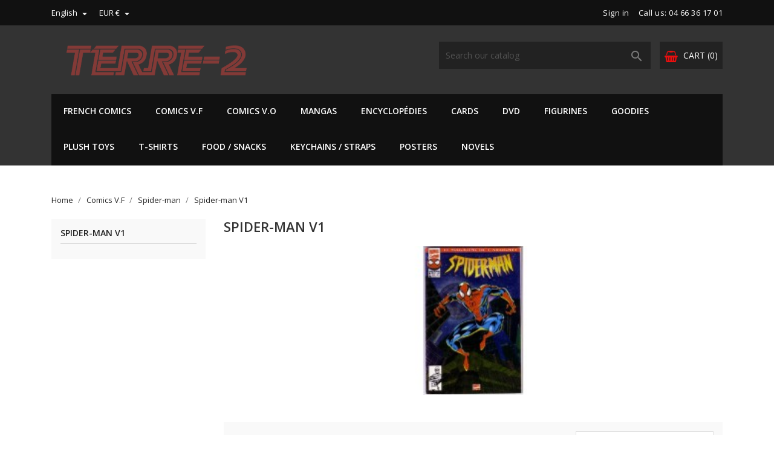

--- FILE ---
content_type: text/html; charset=utf-8
request_url: https://terre-2.com/index.php?id_category=208&controller=category&id_lang=2
body_size: 17477
content:
<!doctype html>
<html lang="en">

    <head>
        
            
  <meta charset="utf-8">


  <meta http-equiv="x-ua-compatible" content="ie=edge">



  <title>Spider-man V1</title>
  <meta name="description" content="">
  <meta name="keywords" content="">
        <link rel="canonical" href="https://terre-2.com/index.php?id_category=208&amp;controller=category&amp;id_lang=2">
  


  <meta name="viewport" content="width=device-width, initial-scale=1">



  <link rel="icon" type="image/vnd.microsoft.icon" href="https://terre-2.com/img/favicon.ico?1619641204">
  <link rel="shortcut icon" type="image/x-icon" href="https://terre-2.com/img/favicon.ico?1619641204">
  <link href="https://fonts.googleapis.com/css?family=Open+Sans:300,400,600,700" rel="stylesheet">



    <link rel="stylesheet" href="https://terre-2.com/themes/bentriz/assets/cache/theme-575ba5181.css" type="text/css" media="all">




  

  <script type="text/javascript">
        var Chronopost = {"ajax_endpoint":"https:\/\/terre-2.com\/index.php?ajax=1&fc=module&module=chronopost&controller=ajax&id_lang=2"};
        var blockwishlistController = "https:\/\/terre-2.com\/index.php?fc=module&module=blockwishlist&controller=action&id_lang=2";
        var prestashop = {"cart":{"products":[],"totals":{"total":{"type":"total","label":"Total","amount":0,"value":"\u20ac0.00"},"total_including_tax":{"type":"total","label":"Total (tax incl.)","amount":0,"value":"\u20ac0.00"},"total_excluding_tax":{"type":"total","label":"Total (tax excl.)","amount":0,"value":"\u20ac0.00"}},"subtotals":{"products":{"type":"products","label":"Subtotal","amount":0,"value":"\u20ac0.00"},"discounts":null,"shipping":{"type":"shipping","label":"Shipping","amount":0,"value":""},"tax":null},"products_count":0,"summary_string":"0 items","vouchers":{"allowed":1,"added":[]},"discounts":[],"minimalPurchase":0,"minimalPurchaseRequired":""},"currency":{"id":1,"name":"Euro","iso_code":"EUR","iso_code_num":"978","sign":"\u20ac"},"customer":{"lastname":null,"firstname":null,"email":null,"birthday":null,"newsletter":null,"newsletter_date_add":null,"optin":null,"website":null,"company":null,"siret":null,"ape":null,"is_logged":false,"gender":{"type":null,"name":null},"addresses":[]},"country":{"id_zone":1,"id_currency":0,"call_prefix":33,"iso_code":"FR","active":"1","contains_states":"0","need_identification_number":"0","need_zip_code":"1","zip_code_format":"NNNNN","display_tax_label":"1","name":"France","id":8},"language":{"name":"English (United States)","iso_code":"en","locale":"en-US","language_code":"en-us","active":"1","is_rtl":"0","date_format_lite":"m\/j\/Y","date_format_full":"m\/j\/Y H:i:s","id":2},"page":{"title":"","canonical":"https:\/\/terre-2.com\/index.php?id_category=208&controller=category&id_lang=2","meta":{"title":"Spider-man V1","description":"","keywords":"","robots":"index"},"page_name":"category","body_classes":{"lang-en":true,"lang-rtl":false,"country-FR":true,"currency-EUR":true,"layout-left-column":true,"page-category":true,"tax-display-enabled":true,"page-customer-account":false,"category-id-208":true,"category-Spider-man V1":true,"category-id-parent-182":true,"category-depth-level-4":true},"admin_notifications":[],"password-policy":{"feedbacks":{"0":"Very weak","1":"Weak","2":"Average","3":"Strong","4":"Very strong","Straight rows of keys are easy to guess":"Straight rows of keys are easy to guess","Short keyboard patterns are easy to guess":"Short keyboard patterns are easy to guess","Use a longer keyboard pattern with more turns":"Use a longer keyboard pattern with more turns","Repeats like \"aaa\" are easy to guess":"Repeats like \"aaa\" are easy to guess","Repeats like \"abcabcabc\" are only slightly harder to guess than \"abc\"":"Repeats like \"abcabcabc\" are only slightly harder to guess than \"abc\"","Sequences like abc or 6543 are easy to guess":"Sequences like \"abc\" or \"6543\" are easy to guess.","Recent years are easy to guess":"Recent years are easy to guess","Dates are often easy to guess":"Dates are often easy to guess","This is a top-10 common password":"This is a top-10 common password","This is a top-100 common password":"This is a top-100 common password","This is a very common password":"This is a very common password","This is similar to a commonly used password":"This is similar to a commonly used password","A word by itself is easy to guess":"A word by itself is easy to guess","Names and surnames by themselves are easy to guess":"Names and surnames by themselves are easy to guess","Common names and surnames are easy to guess":"Common names and surnames are easy to guess","Use a few words, avoid common phrases":"Use a few words, avoid common phrases","No need for symbols, digits, or uppercase letters":"No need for symbols, digits, or uppercase letters","Avoid repeated words and characters":"Avoid repeated words and characters","Avoid sequences":"Avoid sequences","Avoid recent years":"Avoid recent years","Avoid years that are associated with you":"Avoid years that are associated with you","Avoid dates and years that are associated with you":"Avoid dates and years that are associated with you","Capitalization doesn't help very much":"Capitalization doesn't help very much","All-uppercase is almost as easy to guess as all-lowercase":"All-uppercase is almost as easy to guess as all-lowercase","Reversed words aren't much harder to guess":"Reversed words aren't much harder to guess","Predictable substitutions like '@' instead of 'a' don't help very much":"Predictable substitutions like \"@\" instead of \"a\" don't help very much.","Add another word or two. Uncommon words are better.":"Add another word or two. Uncommon words are better."}}},"shop":{"name":"Terre-2","logo":"https:\/\/terre-2.com\/img\/terre-2-logo-1619372651.jpg","stores_icon":"https:\/\/terre-2.com\/img\/logo_stores.gif","favicon":"https:\/\/terre-2.com\/img\/favicon.ico"},"core_js_public_path":"\/themes\/","urls":{"base_url":"https:\/\/terre-2.com\/","current_url":"https:\/\/terre-2.com\/index.php?id_category=208&controller=category&id_lang=2","shop_domain_url":"https:\/\/terre-2.com","img_ps_url":"https:\/\/terre-2.com\/img\/","img_cat_url":"https:\/\/terre-2.com\/img\/c\/","img_lang_url":"https:\/\/terre-2.com\/img\/l\/","img_prod_url":"https:\/\/terre-2.com\/img\/p\/","img_manu_url":"https:\/\/terre-2.com\/img\/m\/","img_sup_url":"https:\/\/terre-2.com\/img\/su\/","img_ship_url":"https:\/\/terre-2.com\/img\/s\/","img_store_url":"https:\/\/terre-2.com\/img\/st\/","img_col_url":"https:\/\/terre-2.com\/img\/co\/","img_url":"https:\/\/terre-2.com\/themes\/bentriz\/assets\/img\/","css_url":"https:\/\/terre-2.com\/themes\/bentriz\/assets\/css\/","js_url":"https:\/\/terre-2.com\/themes\/bentriz\/assets\/js\/","pic_url":"https:\/\/terre-2.com\/upload\/","theme_assets":"https:\/\/terre-2.com\/themes\/bentriz\/assets\/","theme_dir":"https:\/\/terre-2.com\/themes\/bentriz\/","pages":{"address":"https:\/\/terre-2.com\/index.php?controller=address","addresses":"https:\/\/terre-2.com\/index.php?controller=addresses","authentication":"https:\/\/terre-2.com\/index.php?controller=authentication","manufacturer":"https:\/\/terre-2.com\/index.php?controller=manufacturer","cart":"https:\/\/terre-2.com\/index.php?controller=cart","category":"https:\/\/terre-2.com\/index.php?controller=category","cms":"https:\/\/terre-2.com\/index.php?controller=cms","contact":"https:\/\/terre-2.com\/index.php?controller=contact","discount":"https:\/\/terre-2.com\/index.php?controller=discount","guest_tracking":"https:\/\/terre-2.com\/index.php?controller=guest-tracking","history":"https:\/\/terre-2.com\/index.php?controller=history","identity":"https:\/\/terre-2.com\/index.php?controller=identity","index":"https:\/\/terre-2.com\/index.php","my_account":"https:\/\/terre-2.com\/index.php?controller=my-account","order_confirmation":"https:\/\/terre-2.com\/index.php?controller=order-confirmation","order_detail":"https:\/\/terre-2.com\/index.php?controller=order-detail","order_follow":"https:\/\/terre-2.com\/index.php?controller=order-follow","order":"https:\/\/terre-2.com\/index.php?controller=order","order_return":"https:\/\/terre-2.com\/index.php?controller=order-return","order_slip":"https:\/\/terre-2.com\/index.php?controller=order-slip","pagenotfound":"https:\/\/terre-2.com\/index.php?controller=pagenotfound","password":"https:\/\/terre-2.com\/index.php?controller=password","pdf_invoice":"https:\/\/terre-2.com\/index.php?controller=pdf-invoice","pdf_order_return":"https:\/\/terre-2.com\/index.php?controller=pdf-order-return","pdf_order_slip":"https:\/\/terre-2.com\/index.php?controller=pdf-order-slip","prices_drop":"https:\/\/terre-2.com\/index.php?controller=prices-drop","product":"https:\/\/terre-2.com\/index.php?controller=product","registration":"https:\/\/terre-2.com\/index.php?controller=registration","search":"https:\/\/terre-2.com\/index.php?controller=search","sitemap":"https:\/\/terre-2.com\/index.php?controller=sitemap","stores":"https:\/\/terre-2.com\/index.php?controller=stores","supplier":"https:\/\/terre-2.com\/index.php?controller=supplier","new_products":"https:\/\/terre-2.com\/index.php?controller=new-products","brands":"https:\/\/terre-2.com\/index.php?controller=manufacturer","register":"https:\/\/terre-2.com\/index.php?controller=registration","order_login":"https:\/\/terre-2.com\/index.php?controller=order&login=1"},"alternative_langs":{"fr-fr":"https:\/\/terre-2.com\/index.php?id_category=208&controller=category&id_lang=1","en-us":"https:\/\/terre-2.com\/index.php?id_category=208&controller=category&id_lang=2"},"actions":{"logout":"https:\/\/terre-2.com\/index.php?mylogout="},"no_picture_image":{"bySize":{"small_default":{"url":"https:\/\/terre-2.com\/img\/p\/en-default-small_default.jpg","width":98,"height":106},"cart_default":{"url":"https:\/\/terre-2.com\/img\/p\/en-default-cart_default.jpg","width":125,"height":136},"home_default":{"url":"https:\/\/terre-2.com\/img\/p\/en-default-home_default.jpg","width":350,"height":381},"medium_default":{"url":"https:\/\/terre-2.com\/img\/p\/en-default-medium_default.jpg","width":452,"height":492},"large_default":{"url":"https:\/\/terre-2.com\/img\/p\/en-default-large_default.jpg","width":513,"height":559}},"small":{"url":"https:\/\/terre-2.com\/img\/p\/en-default-small_default.jpg","width":98,"height":106},"medium":{"url":"https:\/\/terre-2.com\/img\/p\/en-default-home_default.jpg","width":350,"height":381},"large":{"url":"https:\/\/terre-2.com\/img\/p\/en-default-large_default.jpg","width":513,"height":559},"legend":""}},"configuration":{"display_taxes_label":true,"display_prices_tax_incl":true,"is_catalog":false,"show_prices":true,"opt_in":{"partner":true},"quantity_discount":{"type":"discount","label":"Unit discount"},"voucher_enabled":1,"return_enabled":0},"field_required":[],"breadcrumb":{"links":[{"title":"Home","url":"https:\/\/terre-2.com\/index.php"},{"title":"Comics V.F","url":"https:\/\/terre-2.com\/index.php?id_category=5&controller=category&id_lang=2"},{"title":"Spider-man","url":"https:\/\/terre-2.com\/index.php?id_category=182&controller=category&id_lang=2"},{"title":"Spider-man V1","url":"https:\/\/terre-2.com\/index.php?id_category=208&controller=category&id_lang=2"}],"count":4},"link":{"protocol_link":"https:\/\/","protocol_content":"https:\/\/"},"time":1768609459,"static_token":"1e87cfc55a235e8e7d9fa4bba570570a","token":"f8857d9b11966d7a3982085455e7ea06","debug":false};
        var productsAlreadyTagged = [];
        var psemailsubscription_subscription = "https:\/\/terre-2.com\/index.php?fc=module&module=ps_emailsubscription&controller=subscription&id_lang=2";
        var psr_icon_color = "#F19D76";
        var removeFromWishlistUrl = "https:\/\/terre-2.com\/index.php?action=deleteProductFromWishlist&fc=module&module=blockwishlist&controller=action&id_lang=2";
        var wishlistAddProductToCartUrl = "https:\/\/terre-2.com\/index.php?action=addProductToCart&fc=module&module=blockwishlist&controller=action&id_lang=2";
        var wishlistUrl = "https:\/\/terre-2.com\/index.php?fc=module&module=blockwishlist&controller=view&id_lang=2";
      </script>



  



        
    </head>

    <body id="category" class="lang-en country-fr currency-eur layout-left-column page-category tax-display-enabled category-id-208 category-spider-man-v1 category-id-parent-182 category-depth-level-4">

        
            
        

    <main>
        
                    

        <header id="header">
            
                
    <div class="header-banner">
        
    </div>



    <nav class="header-nav">
        <div class="container">
            <div class="row">
                <div class="hidden-sm-down">
                    <div class="col-md-6 col-xs-12 payment-currency-block">
                        <div id="_desktop_language_selector">
  <div class="language-selector-wrapper">
    <span id="language-selector-label" class="hidden-md-up">Language:</span>
    <div class="language-selector dropdown js-dropdown">
      <button data-toggle="dropdown" class="hidden-sm-down btn-unstyle" aria-haspopup="true" aria-expanded="false" aria-label="Language dropdown">
        <span class="expand-more">English</span>
        <i class="material-icons expand-more">&#xE5C5;</i>
      </button>
      <ul class="dropdown-menu hidden-sm-down" aria-labelledby="language-selector-label">
                  <li >
            <a href="https://terre-2.com/index.php?id_category=208&controller=category&id_lang=1" class="dropdown-item">Français</a>
          </li>
                  <li  class="current" >
            <a href="https://terre-2.com/index.php?id_category=208&controller=category&id_lang=2" class="dropdown-item">English</a>
          </li>
              </ul>
      <select class="link hidden-md-up" aria-labelledby="language-selector-label">
                  <option value="https://terre-2.com/index.php?id_category=208&controller=category&id_lang=1">Français</option>
                  <option value="https://terre-2.com/index.php?id_category=208&controller=category&id_lang=2" selected="selected">English</option>
              </select>
    </div>
  </div>
</div>
<div id="_desktop_currency_selector">
  <div class="currency-selector dropdown js-dropdown">
    <span id="currency-selector-label"></span>
    <button data-target="#" data-toggle="dropdown" class="hidden-sm-down btn-unstyle" aria-haspopup="true" aria-expanded="false" aria-label="Currency dropdown">
      <span class="expand-more _gray-darker">EUR €</span>
      <i class="material-icons expand-more">&#xE5C5;</i>
    </button>
    <ul class="dropdown-menu hidden-sm-down" aria-labelledby="currency-selector-label">
              <li  class="current" >
          <a title="Euro" rel="nofollow" href="https://terre-2.com/index.php?id_category=208&amp;controller=category&amp;id_lang=2&amp;SubmitCurrency=1&amp;id_currency=1" class="dropdown-item">EUR €</a>
        </li>
              <li >
          <a title="Dollar des États-Unis" rel="nofollow" href="https://terre-2.com/index.php?id_category=208&amp;controller=category&amp;id_lang=2&amp;SubmitCurrency=1&amp;id_currency=2" class="dropdown-item">USD $</a>
        </li>
          </ul>
    <select class="link hidden-md-up" aria-labelledby="currency-selector-label">
              <option value="https://terre-2.com/index.php?id_category=208&amp;controller=category&amp;id_lang=2&amp;SubmitCurrency=1&amp;id_currency=1" selected="selected">EUR €</option>
              <option value="https://terre-2.com/index.php?id_category=208&amp;controller=category&amp;id_lang=2&amp;SubmitCurrency=1&amp;id_currency=2">USD $</option>
          </select>
  </div>
</div>

                    </div>
                    <div class="col-md-6 right-nav">
                        <div id="_desktop_user_info">
  <div class="user-info">
          <a
        href="https://terre-2.com/index.php?controller=my-account"
        title="Log in to your customer account"
        rel="nofollow"
      >
        <i class="material-icons">&#xE7FF;</i>
        <span class="hidden-sm-down">Sign in</span>
      </a>
      </div>
</div>
<div id="_desktop_contact_link">
  <div id="contact-link">
                Call us: <a>04 66 36 17 01</a>
      </div>
</div>

                    </div>
                </div>
                <div class="hidden-md-up text-sm-center mobile">
                    <div class="float-xs-left" id="menu-icon">
                        <i class="material-icons d-inline">&#xE5D2;</i>
                    </div>
                    <div class="float-xs-right" id="_mobile_cart"></div>
                    <div class="float-xs-right" id="_mobile_user_info"></div>
                    <div class="top-logo" id="_mobile_logo"></div>
                    <div class="clearfix"></div>
                </div>
            </div>
        </div>
    </nav>



    <div class="header-top">
        <div class="container">
            <div class="row">
                <div class="col-md-4  hidden-sm-down" id="_desktop_logo">
                    <a href="https://terre-2.com/">
                        <img class="logo img-responsive" src="https://terre-2.com/img/terre-2-logo-1619372651.jpg" alt="Terre-2">
                    </a>
                </div>
                <div class="col-md-8 col-sm-12 position-static">
                    <div id="_desktop_cart">
  <div class="blockcart cart-preview inactive" data-refresh-url="//terre-2.com/index.php?fc=module&amp;module=ps_shoppingcart&amp;controller=ajax&amp;id_lang=2">
    <div class="header">
              <i class="fa fa-shopping-basket" aria-hidden="true"></i>
        <span class="hidden-sm-down">Cart</span>
        <span class="cart-products-count">(0)</span>
          </div>
  </div>
</div>
<!-- Block search module TOP -->
<div id="search_widget" class="col-lg-6 col-md-5 col-sm-12 search-widget" data-search-controller-url="//terre-2.com/index.php?controller=search">
	<form method="get" action="//terre-2.com/index.php?controller=search">
		<input type="hidden" name="controller" value="search">
		<input type="text" name="s" value="" placeholder="Search our catalog" aria-label="Search">
		<button type="submit">
			<i class="material-icons">&#xE8B6;</i>
      <span class="hidden-xl-down">Search</span>
		</button>
	</form>
</div>
<!-- /Block search module TOP -->

                    <div class="clearfix"></div>
                </div>
            </div>
            <div id="mobile_top_menu_wrapper" class="row hidden-md-up" style="display:none;">
                <div class="js-top-menu mobile" id="_mobile_top_menu"></div>
                <div class="js-top-menu-bottom">
                    <div id="_mobile_currency_selector"></div>
                    <div id="_mobile_language_selector"></div>
                    <div id="_mobile_contact_link"></div>
                </div>
            </div>
        </div>
    </div>
    
<div class="top-navigation-menu">
    <div class="container">
        <div class="menu navbar-block col-lg-8 col-md-7 js-top-menu position-static hidden-sm-down" id="_desktop_top_menu">
            
            <ul class="top-menu" id="top-menu" data-depth="0">
                            <li class="classic-list category  has-child  level0" id="category-3">
                                        <a
                        class="dropdown-item"
                        href="https://terre-2.com/index.php?id_category=3&amp;controller=category&amp;id_lang=2" data-depth="0"
                                                >
                                                                                                            <span class="float-xs-right hidden-md-up">
                                <span data-target="#top_sub_menu_72884" data-toggle="collapse" class="navbar-toggler collapse-icons">
                                    <i class="material-icons add">&#xE313;</i>
                                    <i class="material-icons remove">&#xE316;</i>
                                </span>
                            </span>
                                                French Comics
                    </a>
                                            <div  class="classic-menu popover sub-menu js-sub-menu collapse" id="top_sub_menu_72884">
                            
            <ul class="top-menu"  data-depth="1">
                            <li class="classic-list category  level1" id="category-34">
                                        <a
                        class="dropdown-item dropdown-submenu"
                        href="https://terre-2.com/index.php?id_category=34&amp;controller=category&amp;id_lang=2" data-depth="1"
                                                >
                                                ARTBOOKS
                    </a>
                                    </li>
                            <li class="classic-list category  level1" id="category-54">
                                        <a
                        class="dropdown-item dropdown-submenu"
                        href="https://terre-2.com/index.php?id_category=54&amp;controller=category&amp;id_lang=2" data-depth="1"
                                                >
                                                Adults Comic books
                    </a>
                                    </li>
                            <li class="classic-list category  level1" id="category-55">
                                        <a
                        class="dropdown-item dropdown-submenu"
                        href="https://terre-2.com/index.php?id_category=55&amp;controller=category&amp;id_lang=2" data-depth="1"
                                                >
                                                Fantasy
                    </a>
                                    </li>
                            <li class="classic-list category  level1" id="category-56">
                                        <a
                        class="dropdown-item dropdown-submenu"
                        href="https://terre-2.com/index.php?id_category=56&amp;controller=category&amp;id_lang=2" data-depth="1"
                                                >
                                                Goth
                    </a>
                                    </li>
                            <li class="classic-list category  level1" id="category-57">
                                        <a
                        class="dropdown-item dropdown-submenu"
                        href="https://terre-2.com/index.php?id_category=57&amp;controller=category&amp;id_lang=2" data-depth="1"
                                                >
                                                Young Adults
                    </a>
                                    </li>
                            <li class="classic-list category  level1" id="category-58">
                                        <a
                        class="dropdown-item dropdown-submenu"
                        href="https://terre-2.com/index.php?id_category=58&amp;controller=category&amp;id_lang=2" data-depth="1"
                                                >
                                                Science Fiction
                    </a>
                                    </li>
                            <li class="classic-list category  level1" id="category-59">
                                        <a
                        class="dropdown-item dropdown-submenu"
                        href="https://terre-2.com/index.php?id_category=59&amp;controller=category&amp;id_lang=2" data-depth="1"
                                                >
                                                Limited Editions
                    </a>
                                    </li>
                            <li class="classic-list category  level1" id="category-191">
                                        <a
                        class="dropdown-item dropdown-submenu"
                        href="https://terre-2.com/index.php?id_category=191&amp;controller=category&amp;id_lang=2" data-depth="1"
                                                >
                                                Thriller
                    </a>
                                    </li>
                            <li class="classic-list category  level1" id="category-236">
                                        <a
                        class="dropdown-item dropdown-submenu"
                        href="https://terre-2.com/index.php?id_category=236&amp;controller=category&amp;id_lang=2" data-depth="1"
                                                >
                                                Historique
                    </a>
                                    </li>
                    </ul>
    
                                                    </div>
                                    </li>
                            <li class="classic-list category  has-child  level0" id="category-5">
                                        <a
                        class="dropdown-item"
                        href="https://terre-2.com/index.php?id_category=5&amp;controller=category&amp;id_lang=2" data-depth="0"
                                                >
                                                                                                            <span class="float-xs-right hidden-md-up">
                                <span data-target="#top_sub_menu_41619" data-toggle="collapse" class="navbar-toggler collapse-icons">
                                    <i class="material-icons add">&#xE313;</i>
                                    <i class="material-icons remove">&#xE316;</i>
                                </span>
                            </span>
                                                Comics V.F
                    </a>
                                            <div  class="classic-menu popover sub-menu js-sub-menu collapse" id="top_sub_menu_41619">
                            
            <ul class="top-menu"  data-depth="1">
                            <li class="classic-list category  level1" id="category-47">
                                        <a
                        class="dropdown-item dropdown-submenu"
                        href="https://terre-2.com/index.php?id_category=47&amp;controller=category&amp;id_lang=2" data-depth="1"
                                                >
                                                Intégrales
                    </a>
                                    </li>
                            <li class="classic-list category  level1" id="category-19">
                                        <a
                        class="dropdown-item dropdown-submenu"
                        href="https://terre-2.com/index.php?id_category=19&amp;controller=category&amp;id_lang=2" data-depth="1"
                                                >
                                                DC Heroes
                    </a>
                                    </li>
                            <li class="classic-list category  level1" id="category-9">
                                        <a
                        class="dropdown-item dropdown-submenu"
                        href="https://terre-2.com/index.php?id_category=9&amp;controller=category&amp;id_lang=2" data-depth="1"
                                                >
                                                100%Marvel / DC Heroes
                    </a>
                                    </li>
                            <li class="classic-list category  level1" id="category-21">
                                        <a
                        class="dropdown-item dropdown-submenu"
                        href="https://terre-2.com/index.php?id_category=21&amp;controller=category&amp;id_lang=2" data-depth="1"
                                                >
                                                100% Vertigo
                    </a>
                                    </li>
                            <li class="classic-list category  level1" id="category-167">
                                        <a
                        class="dropdown-item dropdown-submenu"
                        href="https://terre-2.com/index.php?id_category=167&amp;controller=category&amp;id_lang=2" data-depth="1"
                                                >
                                                100% Wildstorm
                    </a>
                                    </li>
                            <li class="classic-list category  level1" id="category-25">
                                        <a
                        class="dropdown-item dropdown-submenu"
                        href="https://terre-2.com/index.php?id_category=25&amp;controller=category&amp;id_lang=2" data-depth="1"
                                                >
                                                Absolute et Omnibus
                    </a>
                                    </li>
                            <li class="classic-list category  level1" id="category-28">
                                        <a
                        class="dropdown-item dropdown-submenu"
                        href="https://terre-2.com/index.php?id_category=28&amp;controller=category&amp;id_lang=2" data-depth="1"
                                                >
                                                Albums Lug / Semic
                    </a>
                                    </li>
                            <li class="classic-list category  level1" id="category-245">
                                        <a
                        class="dropdown-item dropdown-submenu"
                        href="https://terre-2.com/index.php?id_category=245&amp;controller=category&amp;id_lang=2" data-depth="1"
                                                >
                                                Anthologies &amp; Marvel Icons
                    </a>
                                    </li>
                            <li class="classic-list category  level1" id="category-36">
                                        <a
                        class="dropdown-item dropdown-submenu"
                        href="https://terre-2.com/index.php?id_category=36&amp;controller=category&amp;id_lang=2" data-depth="1"
                                                >
                                                Arédit / Artima
                    </a>
                                    </li>
                            <li class="classic-list category  level1" id="category-39">
                                        <a
                        class="dropdown-item dropdown-submenu"
                        href="https://terre-2.com/index.php?id_category=39&amp;controller=category&amp;id_lang=2" data-depth="1"
                                                >
                                                Batman
                    </a>
                                    </li>
                            <li class="classic-list category  level1" id="category-40">
                                        <a
                        class="dropdown-item dropdown-submenu"
                        href="https://terre-2.com/index.php?id_category=40&amp;controller=category&amp;id_lang=2" data-depth="1"
                                                >
                                                Best of Marvel / Marvel Gold
                    </a>
                                    </li>
                            <li class="classic-list category  level1" id="category-175">
                                        <a
                        class="dropdown-item dropdown-submenu"
                        href="https://terre-2.com/index.php?id_category=175&amp;controller=category&amp;id_lang=2" data-depth="1"
                                                >
                                                Best Comics
                    </a>
                                    </li>
                            <li class="classic-list category  level1" id="category-187">
                                        <a
                        class="dropdown-item dropdown-submenu"
                        href="https://terre-2.com/index.php?id_category=187&amp;controller=category&amp;id_lang=2" data-depth="1"
                                                >
                                                Valiant
                    </a>
                                    </li>
                            <li class="classic-list category  level1" id="category-43">
                                        <a
                        class="dropdown-item dropdown-submenu"
                        href="https://terre-2.com/index.php?id_category=43&amp;controller=category&amp;id_lang=2" data-depth="1"
                                                >
                                                Buffy / Angel
                    </a>
                                    </li>
                            <li class="classic-list category  level1" id="category-173">
                                        <a
                        class="dropdown-item dropdown-submenu"
                        href="https://terre-2.com/index.php?id_category=173&amp;controller=category&amp;id_lang=2" data-depth="1"
                                                >
                                                Comic Box / Wizard
                    </a>
                                    </li>
                            <li class="classic-list category  level1" id="category-42">
                                        <a
                        class="dropdown-item dropdown-submenu"
                        href="https://terre-2.com/index.php?id_category=42&amp;controller=category&amp;id_lang=2" data-depth="1"
                                                >
                                                Conan
                    </a>
                                    </li>
                            <li class="classic-list category  level1" id="category-45">
                                        <a
                        class="dropdown-item dropdown-submenu"
                        href="https://terre-2.com/index.php?id_category=45&amp;controller=category&amp;id_lang=2" data-depth="1"
                                                >
                                                Crossgen
                    </a>
                                    </li>
                            <li class="classic-list category  level1" id="category-235">
                                        <a
                        class="dropdown-item dropdown-submenu"
                        href="https://terre-2.com/index.php?id_category=235&amp;controller=category&amp;id_lang=2" data-depth="1"
                                                >
                                                Crossover
                    </a>
                                    </li>
                            <li class="classic-list category  level1" id="category-190">
                                        <a
                        class="dropdown-item dropdown-submenu"
                        href="https://terre-2.com/index.php?id_category=190&amp;controller=category&amp;id_lang=2" data-depth="1"
                                                >
                                                Dark Horse / IDW
                    </a>
                                    </li>
                            <li class="classic-list category  level1" id="category-158">
                                        <a
                        class="dropdown-item dropdown-submenu"
                        href="https://terre-2.com/index.php?id_category=158&amp;controller=category&amp;id_lang=2" data-depth="1"
                                                >
                                                DC Anthologie et Icons
                    </a>
                                    </li>
                            <li class="classic-list category  level1" id="category-156">
                                        <a
                        class="dropdown-item dropdown-submenu"
                        href="https://terre-2.com/index.php?id_category=156&amp;controller=category&amp;id_lang=2" data-depth="1"
                                                >
                                                Delcourt / Soleil
                    </a>
                                    </li>
                            <li class="classic-list category  level1" id="category-192">
                                        <a
                        class="dropdown-item dropdown-submenu"
                        href="https://terre-2.com/index.php?id_category=192&amp;controller=category&amp;id_lang=2" data-depth="1"
                                                >
                                                Divers éditeurs
                    </a>
                                    </li>
                            <li class="classic-list category  level1" id="category-189">
                                        <a
                        class="dropdown-item dropdown-submenu"
                        href="https://terre-2.com/index.php?id_category=189&amp;controller=category&amp;id_lang=2" data-depth="1"
                                                >
                                                Generation Comics
                    </a>
                                    </li>
                            <li class="classic-list category  level1" id="category-228">
                                        <a
                        class="dropdown-item dropdown-submenu"
                        href="https://terre-2.com/index.php?id_category=228&amp;controller=category&amp;id_lang=2" data-depth="1"
                                                >
                                                Glénat Comics
                    </a>
                                    </li>
                            <li class="classic-list category  level1" id="category-243">
                                        <a
                        class="dropdown-item dropdown-submenu"
                        href="https://terre-2.com/index.php?id_category=243&amp;controller=category&amp;id_lang=2" data-depth="1"
                                                >
                                                HI Comics
                    </a>
                                    </li>
                            <li class="classic-list category  has-child  level1" id="category-164">
                                        <a
                        class="dropdown-item dropdown-submenu"
                        href="https://terre-2.com/index.php?id_category=164&amp;controller=category&amp;id_lang=2" data-depth="1"
                                                >
                                                                                                            <span class="float-xs-right hidden-md-up">
                                <span data-target="#top_sub_menu_73059" data-toggle="collapse" class="navbar-toggler collapse-icons">
                                    <i class="material-icons add">&#xE313;</i>
                                    <i class="material-icons remove">&#xE316;</i>
                                </span>
                            </span>
                                                Image Comics / Awesome
                    </a>
                                            <div  class="collapse" id="top_sub_menu_73059">
                            
            <ul class="top-menu"  data-depth="2">
                            <li class="classic-list category  level2" id="category-166">
                                        <a
                        class="dropdown-item"
                        href="https://terre-2.com/index.php?id_category=166&amp;controller=category&amp;id_lang=2" data-depth="2"
                                                >
                                                Spawn
                    </a>
                                    </li>
                            <li class="classic-list category  level2" id="category-238">
                                        <a
                        class="dropdown-item"
                        href="https://terre-2.com/index.php?id_category=238&amp;controller=category&amp;id_lang=2" data-depth="2"
                                                >
                                                Top Cow
                    </a>
                                    </li>
                    </ul>
    
                                                    </div>
                                    </li>
                            <li class="classic-list category  level1" id="category-237">
                                        <a
                        class="dropdown-item dropdown-submenu"
                        href="https://terre-2.com/index.php?id_category=237&amp;controller=category&amp;id_lang=2" data-depth="1"
                                                >
                                                Marvel Dark
                    </a>
                                    </li>
                            <li class="classic-list category  level1" id="category-41">
                                        <a
                        class="dropdown-item dropdown-submenu"
                        href="https://terre-2.com/index.php?id_category=41&amp;controller=category&amp;id_lang=2" data-depth="1"
                                                >
                                                Marvel Deluxe : Marvel Select
                    </a>
                                    </li>
                            <li class="classic-list category  level1" id="category-46">
                                        <a
                        class="dropdown-item dropdown-submenu"
                        href="https://terre-2.com/index.php?id_category=46&amp;controller=category&amp;id_lang=2" data-depth="1"
                                                >
                                                Marvel et DC Graphic Novels
                    </a>
                                    </li>
                            <li class="classic-list category  level1" id="category-163">
                                        <a
                        class="dropdown-item dropdown-submenu"
                        href="https://terre-2.com/index.php?id_category=163&amp;controller=category&amp;id_lang=2" data-depth="1"
                                                >
                                                Marvel Heroes
                    </a>
                                    </li>
                            <li class="classic-list category  level1" id="category-200">
                                        <a
                        class="dropdown-item dropdown-submenu"
                        href="https://terre-2.com/index.php?id_category=200&amp;controller=category&amp;id_lang=2" data-depth="1"
                                                >
                                                Marvel Icons
                    </a>
                                    </li>
                            <li class="classic-list category  level1" id="category-44">
                                        <a
                        class="dropdown-item dropdown-submenu"
                        href="https://terre-2.com/index.php?id_category=44&amp;controller=category&amp;id_lang=2" data-depth="1"
                                                >
                                                Marvel Monster / DC Big Book
                    </a>
                                    </li>
                            <li class="classic-list category  level1" id="category-270">
                                        <a
                        class="dropdown-item dropdown-submenu"
                        href="https://terre-2.com/index.php?id_category=270&amp;controller=category&amp;id_lang=2" data-depth="1"
                                                >
                                                Marvel Prestige
                    </a>
                                    </li>
                            <li class="classic-list category  level1" id="category-246">
                                        <a
                        class="dropdown-item dropdown-submenu"
                        href="https://terre-2.com/index.php?id_category=246&amp;controller=category&amp;id_lang=2" data-depth="1"
                                                >
                                                Marvel Vintage et Hors Collection
                    </a>
                                    </li>
                            <li class="classic-list category  level1" id="category-160">
                                        <a
                        class="dropdown-item dropdown-submenu"
                        href="https://terre-2.com/index.php?id_category=160&amp;controller=category&amp;id_lang=2" data-depth="1"
                                                >
                                                Maxi-séries
                    </a>
                                    </li>
                            <li class="classic-list category  level1" id="category-250">
                                        <a
                        class="dropdown-item dropdown-submenu"
                        href="https://terre-2.com/index.php?id_category=250&amp;controller=category&amp;id_lang=2" data-depth="1"
                                                >
                                                Millarworld
                    </a>
                                    </li>
                            <li class="classic-list category  level1" id="category-227">
                                        <a
                        class="dropdown-item dropdown-submenu"
                        href="https://terre-2.com/index.php?id_category=227&amp;controller=category&amp;id_lang=2" data-depth="1"
                                                >
                                                Mustang / Fantask
                    </a>
                                    </li>
                            <li class="classic-list category  level1" id="category-99">
                                        <a
                        class="dropdown-item dropdown-submenu"
                        href="https://terre-2.com/index.php?id_category=99&amp;controller=category&amp;id_lang=2" data-depth="1"
                                                >
                                                Nova
                    </a>
                                    </li>
                            <li class="classic-list category  level1" id="category-254">
                                        <a
                        class="dropdown-item dropdown-submenu"
                        href="https://terre-2.com/index.php?id_category=254&amp;controller=category&amp;id_lang=2" data-depth="1"
                                                >
                                                Ombrax Saga
                    </a>
                                    </li>
                            <li class="classic-list category  level1" id="category-188">
                                        <a
                        class="dropdown-item dropdown-submenu"
                        href="https://terre-2.com/index.php?id_category=188&amp;controller=category&amp;id_lang=2" data-depth="1"
                                                >
                                                Planète Comics
                    </a>
                                    </li>
                            <li class="classic-list category  level1" id="category-155">
                                        <a
                        class="dropdown-item dropdown-submenu"
                        href="https://terre-2.com/index.php?id_category=155&amp;controller=category&amp;id_lang=2" data-depth="1"
                                                >
                                                Récit Complet Marvel
                    </a>
                                    </li>
                            <li class="classic-list category  level1" id="category-159">
                                        <a
                        class="dropdown-item dropdown-submenu"
                        href="https://terre-2.com/index.php?id_category=159&amp;controller=category&amp;id_lang=2" data-depth="1"
                                                >
                                                Semic Books
                    </a>
                                    </li>
                            <li class="classic-list category  level1" id="category-172">
                                        <a
                        class="dropdown-item dropdown-submenu"
                        href="https://terre-2.com/index.php?id_category=172&amp;controller=category&amp;id_lang=2" data-depth="1"
                                                >
                                                Séries Complètes
                    </a>
                                    </li>
                            <li class="classic-list category  level1" id="category-242">
                                        <a
                        class="dropdown-item dropdown-submenu"
                        href="https://terre-2.com/index.php?id_category=242&amp;controller=category&amp;id_lang=2" data-depth="1"
                                                >
                                                Snorgleux Comics
                    </a>
                                    </li>
                            <li class="classic-list category  level1" id="category-18">
                                        <a
                        class="dropdown-item dropdown-submenu"
                        href="https://terre-2.com/index.php?id_category=18&amp;controller=category&amp;id_lang=2" data-depth="1"
                                                >
                                                Spécial Strange
                    </a>
                                    </li>
                            <li class="classic-list category  has-child  level1" id="category-182">
                                        <a
                        class="dropdown-item dropdown-submenu"
                        href="https://terre-2.com/index.php?id_category=182&amp;controller=category&amp;id_lang=2" data-depth="1"
                                                >
                                                                                                            <span class="float-xs-right hidden-md-up">
                                <span data-target="#top_sub_menu_23958" data-toggle="collapse" class="navbar-toggler collapse-icons">
                                    <i class="material-icons add">&#xE313;</i>
                                    <i class="material-icons remove">&#xE316;</i>
                                </span>
                            </span>
                                                Spider-man
                    </a>
                                            <div  class="collapse" id="top_sub_menu_23958">
                            
            <ul class="top-menu"  data-depth="2">
                            <li class="classic-list category  level2" id="category-183">
                                        <a
                        class="dropdown-item"
                        href="https://terre-2.com/index.php?id_category=183&amp;controller=category&amp;id_lang=2" data-depth="2"
                                                >
                                                Spider-Man Universe
                    </a>
                                    </li>
                            <li class="classic-list category  level2" id="category-184">
                                        <a
                        class="dropdown-item"
                        href="https://terre-2.com/index.php?id_category=184&amp;controller=category&amp;id_lang=2" data-depth="2"
                                                >
                                                Spider-Man Hors Série
                    </a>
                                    </li>
                            <li class="classic-list category  level2" id="category-185">
                                        <a
                        class="dropdown-item"
                        href="https://terre-2.com/index.php?id_category=185&amp;controller=category&amp;id_lang=2" data-depth="2"
                                                >
                                                Spider-Man Extra
                    </a>
                                    </li>
                            <li class="classic-list category  level2" id="category-186">
                                        <a
                        class="dropdown-item"
                        href="https://terre-2.com/index.php?id_category=186&amp;controller=category&amp;id_lang=2" data-depth="2"
                                                >
                                                Spider-man Classic
                    </a>
                                    </li>
                            <li class="classic-list category  level2" id="category-201">
                                        <a
                        class="dropdown-item"
                        href="https://terre-2.com/index.php?id_category=201&amp;controller=category&amp;id_lang=2" data-depth="2"
                                                >
                                                Spider-man V2
                    </a>
                                    </li>
                            <li class="classic-list category  level2" id="category-207">
                                        <a
                        class="dropdown-item"
                        href="https://terre-2.com/index.php?id_category=207&amp;controller=category&amp;id_lang=2" data-depth="2"
                                                >
                                                Spider-man Version Intégrale
                    </a>
                                    </li>
                            <li class="classic-list category current   level2" id="category-208">
                                        <a
                        class="dropdown-item"
                        href="https://terre-2.com/index.php?id_category=208&amp;controller=category&amp;id_lang=2" data-depth="2"
                                                >
                                                Spider-man V1
                    </a>
                                    </li>
                            <li class="classic-list category  level2" id="category-209">
                                        <a
                        class="dropdown-item"
                        href="https://terre-2.com/index.php?id_category=209&amp;controller=category&amp;id_lang=2" data-depth="2"
                                                >
                                                Spider-man V3
                    </a>
                                    </li>
                            <li class="classic-list category  level2" id="category-210">
                                        <a
                        class="dropdown-item"
                        href="https://terre-2.com/index.php?id_category=210&amp;controller=category&amp;id_lang=2" data-depth="2"
                                                >
                                                Spider-man V4
                    </a>
                                    </li>
                            <li class="classic-list category  level2" id="category-211">
                                        <a
                        class="dropdown-item"
                        href="https://terre-2.com/index.php?id_category=211&amp;controller=category&amp;id_lang=2" data-depth="2"
                                                >
                                                Spider-man V5
                    </a>
                                    </li>
                    </ul>
    
                                                    </div>
                                    </li>
                            <li class="classic-list category  level1" id="category-218">
                                        <a
                        class="dropdown-item dropdown-submenu"
                        href="https://terre-2.com/index.php?id_category=218&amp;controller=category&amp;id_lang=2" data-depth="1"
                                                >
                                                Spidey
                    </a>
                                    </li>
                            <li class="classic-list category  level1" id="category-215">
                                        <a
                        class="dropdown-item dropdown-submenu"
                        href="https://terre-2.com/index.php?id_category=215&amp;controller=category&amp;id_lang=2" data-depth="1"
                                                >
                                                Star Wars
                    </a>
                                    </li>
                            <li class="classic-list category  level1" id="category-6">
                                        <a
                        class="dropdown-item dropdown-submenu"
                        href="https://terre-2.com/index.php?id_category=6&amp;controller=category&amp;id_lang=2" data-depth="1"
                                                >
                                                Strange
                    </a>
                                    </li>
                            <li class="classic-list category  level1" id="category-181">
                                        <a
                        class="dropdown-item dropdown-submenu"
                        href="https://terre-2.com/index.php?id_category=181&amp;controller=category&amp;id_lang=2" data-depth="1"
                                                >
                                                Strange Special Origines
                    </a>
                                    </li>
                            <li class="classic-list category  level1" id="category-220">
                                        <a
                        class="dropdown-item dropdown-submenu"
                        href="https://terre-2.com/index.php?id_category=220&amp;controller=category&amp;id_lang=2" data-depth="1"
                                                >
                                                Superman
                    </a>
                                    </li>
                            <li class="classic-list category  level1" id="category-203">
                                        <a
                        class="dropdown-item dropdown-submenu"
                        href="https://terre-2.com/index.php?id_category=203&amp;controller=category&amp;id_lang=2" data-depth="1"
                                                >
                                                Titans
                    </a>
                                    </li>
                            <li class="classic-list category  level1" id="category-161">
                                        <a
                        class="dropdown-item dropdown-submenu"
                        href="https://terre-2.com/index.php?id_category=161&amp;controller=category&amp;id_lang=2" data-depth="1"
                                                >
                                                TOP BD
                    </a>
                                    </li>
                            <li class="classic-list category  level1" id="category-7">
                                        <a
                        class="dropdown-item dropdown-submenu"
                        href="https://terre-2.com/index.php?id_category=7&amp;controller=category&amp;id_lang=2" data-depth="1"
                                                >
                                                UNCANNY AVENGERS
                    </a>
                                    </li>
                            <li class="classic-list category  level1" id="category-224">
                                        <a
                        class="dropdown-item dropdown-submenu"
                        href="https://terre-2.com/index.php?id_category=224&amp;controller=category&amp;id_lang=2" data-depth="1"
                                                >
                                                UNIVERS DC
                    </a>
                                    </li>
                            <li class="classic-list category  has-child  level1" id="category-50">
                                        <a
                        class="dropdown-item dropdown-submenu"
                        href="https://terre-2.com/index.php?id_category=50&amp;controller=category&amp;id_lang=2" data-depth="1"
                                                >
                                                                                                            <span class="float-xs-right hidden-md-up">
                                <span data-target="#top_sub_menu_26003" data-toggle="collapse" class="navbar-toggler collapse-icons">
                                    <i class="material-icons add">&#xE313;</i>
                                    <i class="material-icons remove">&#xE316;</i>
                                </span>
                            </span>
                                                Univers Marvel
                    </a>
                                            <div  class="collapse" id="top_sub_menu_26003">
                            
            <ul class="top-menu"  data-depth="2">
                            <li class="classic-list category  level2" id="category-52">
                                        <a
                        class="dropdown-item"
                        href="https://terre-2.com/index.php?id_category=52&amp;controller=category&amp;id_lang=2" data-depth="2"
                                                >
                                                2099
                    </a>
                                    </li>
                            <li class="classic-list category  level2" id="category-53">
                                        <a
                        class="dropdown-item"
                        href="https://terre-2.com/index.php?id_category=53&amp;controller=category&amp;id_lang=2" data-depth="2"
                                                >
                                                Avengers
                    </a>
                                    </li>
                            <li class="classic-list category  level2" id="category-193">
                                        <a
                        class="dropdown-item"
                        href="https://terre-2.com/index.php?id_category=193&amp;controller=category&amp;id_lang=2" data-depth="2"
                                                >
                                                Marvel Saga
                    </a>
                                    </li>
                            <li class="classic-list category  level2" id="category-197">
                                        <a
                        class="dropdown-item"
                        href="https://terre-2.com/index.php?id_category=197&amp;controller=category&amp;id_lang=2" data-depth="2"
                                                >
                                                Marvel Legends
                    </a>
                                    </li>
                            <li class="classic-list category  level2" id="category-198">
                                        <a
                        class="dropdown-item"
                        href="https://terre-2.com/index.php?id_category=198&amp;controller=category&amp;id_lang=2" data-depth="2"
                                                >
                                                Marvel Manga
                    </a>
                                    </li>
                            <li class="classic-list category  level2" id="category-199">
                                        <a
                        class="dropdown-item"
                        href="https://terre-2.com/index.php?id_category=199&amp;controller=category&amp;id_lang=2" data-depth="2"
                                                >
                                                Marvel Knights
                    </a>
                                    </li>
                            <li class="classic-list category  level2" id="category-202">
                                        <a
                        class="dropdown-item"
                        href="https://terre-2.com/index.php?id_category=202&amp;controller=category&amp;id_lang=2" data-depth="2"
                                                >
                                                Marvel Elite
                    </a>
                                    </li>
                            <li class="classic-list category  level2" id="category-212">
                                        <a
                        class="dropdown-item"
                        href="https://terre-2.com/index.php?id_category=212&amp;controller=category&amp;id_lang=2" data-depth="2"
                                                >
                                                Les Gardiens de la Galaxie
                    </a>
                                    </li>
                            <li class="classic-list category  level2" id="category-217">
                                        <a
                        class="dropdown-item"
                        href="https://terre-2.com/index.php?id_category=217&amp;controller=category&amp;id_lang=2" data-depth="2"
                                                >
                                                Marvel Universe
                    </a>
                                    </li>
                            <li class="classic-list category  level2" id="category-222">
                                        <a
                        class="dropdown-item"
                        href="https://terre-2.com/index.php?id_category=222&amp;controller=category&amp;id_lang=2" data-depth="2"
                                                >
                                                Iron Man
                    </a>
                                    </li>
                            <li class="classic-list category  level2" id="category-223">
                                        <a
                        class="dropdown-item"
                        href="https://terre-2.com/index.php?id_category=223&amp;controller=category&amp;id_lang=2" data-depth="2"
                                                >
                                                Marvel Mega
                    </a>
                                    </li>
                            <li class="classic-list category  level2" id="category-225">
                                        <a
                        class="dropdown-item"
                        href="https://terre-2.com/index.php?id_category=225&amp;controller=category&amp;id_lang=2" data-depth="2"
                                                >
                                                Hulk
                    </a>
                                    </li>
                            <li class="classic-list category  level2" id="category-226">
                                        <a
                        class="dropdown-item"
                        href="https://terre-2.com/index.php?id_category=226&amp;controller=category&amp;id_lang=2" data-depth="2"
                                                >
                                                Marvel Classic
                    </a>
                                    </li>
                            <li class="classic-list category  level2" id="category-230">
                                        <a
                        class="dropdown-item"
                        href="https://terre-2.com/index.php?id_category=230&amp;controller=category&amp;id_lang=2" data-depth="2"
                                                >
                                                Marvel Top
                    </a>
                                    </li>
                            <li class="classic-list category  level2" id="category-231">
                                        <a
                        class="dropdown-item"
                        href="https://terre-2.com/index.php?id_category=231&amp;controller=category&amp;id_lang=2" data-depth="2"
                                                >
                                                Marvel Stars
                    </a>
                                    </li>
                            <li class="classic-list category  level2" id="category-232">
                                        <a
                        class="dropdown-item"
                        href="https://terre-2.com/index.php?id_category=232&amp;controller=category&amp;id_lang=2" data-depth="2"
                                                >
                                                Inhumans
                    </a>
                                    </li>
                            <li class="classic-list category  level2" id="category-234">
                                        <a
                        class="dropdown-item"
                        href="https://terre-2.com/index.php?id_category=234&amp;controller=category&amp;id_lang=2" data-depth="2"
                                                >
                                                Marvel
                    </a>
                                    </li>
                            <li class="classic-list category  level2" id="category-259">
                                        <a
                        class="dropdown-item"
                        href="https://terre-2.com/index.php?id_category=259&amp;controller=category&amp;id_lang=2" data-depth="2"
                                                >
                                                Thor
                    </a>
                                    </li>
                            <li class="classic-list category  level2" id="category-262">
                                        <a
                        class="dropdown-item"
                        href="https://terre-2.com/index.php?id_category=262&amp;controller=category&amp;id_lang=2" data-depth="2"
                                                >
                                                Marvel Comics
                    </a>
                                    </li>
                    </ul>
    
                                                    </div>
                                    </li>
                            <li class="classic-list category  has-child  level1" id="category-204">
                                        <a
                        class="dropdown-item dropdown-submenu"
                        href="https://terre-2.com/index.php?id_category=204&amp;controller=category&amp;id_lang=2" data-depth="1"
                                                >
                                                                                                            <span class="float-xs-right hidden-md-up">
                                <span data-target="#top_sub_menu_11442" data-toggle="collapse" class="navbar-toggler collapse-icons">
                                    <i class="material-icons add">&#xE313;</i>
                                    <i class="material-icons remove">&#xE316;</i>
                                </span>
                            </span>
                                                Univers Ultimate
                    </a>
                                            <div  class="collapse" id="top_sub_menu_11442">
                            
            <ul class="top-menu"  data-depth="2">
                            <li class="classic-list category  level2" id="category-205">
                                        <a
                        class="dropdown-item"
                        href="https://terre-2.com/index.php?id_category=205&amp;controller=category&amp;id_lang=2" data-depth="2"
                                                >
                                                Ultimate X-men
                    </a>
                                    </li>
                            <li class="classic-list category  level2" id="category-206">
                                        <a
                        class="dropdown-item"
                        href="https://terre-2.com/index.php?id_category=206&amp;controller=category&amp;id_lang=2" data-depth="2"
                                                >
                                                Ultimate Spider-man
                    </a>
                                    </li>
                            <li class="classic-list category  level2" id="category-261">
                                        <a
                        class="dropdown-item"
                        href="https://terre-2.com/index.php?id_category=261&amp;controller=category&amp;id_lang=2" data-depth="2"
                                                >
                                                Ultimate Fantastic Four
                    </a>
                                    </li>
                    </ul>
    
                                                    </div>
                                    </li>
                            <li class="classic-list category  has-child  level1" id="category-100">
                                        <a
                        class="dropdown-item dropdown-submenu"
                        href="https://terre-2.com/index.php?id_category=100&amp;controller=category&amp;id_lang=2" data-depth="1"
                                                >
                                                                                                            <span class="float-xs-right hidden-md-up">
                                <span data-target="#top_sub_menu_73219" data-toggle="collapse" class="navbar-toggler collapse-icons">
                                    <i class="material-icons add">&#xE313;</i>
                                    <i class="material-icons remove">&#xE316;</i>
                                </span>
                            </span>
                                                Urban Comics
                    </a>
                                            <div  class="collapse" id="top_sub_menu_73219">
                            
            <ul class="top-menu"  data-depth="2">
                            <li class="classic-list category  level2" id="category-101">
                                        <a
                        class="dropdown-item"
                        href="https://terre-2.com/index.php?id_category=101&amp;controller=category&amp;id_lang=2" data-depth="2"
                                                >
                                                Urban Indies
                    </a>
                                    </li>
                            <li class="classic-list category  level2" id="category-102">
                                        <a
                        class="dropdown-item"
                        href="https://terre-2.com/index.php?id_category=102&amp;controller=category&amp;id_lang=2" data-depth="2"
                                                >
                                                Kiosques Urban
                    </a>
                                    </li>
                            <li class="classic-list category  level2" id="category-131">
                                        <a
                        class="dropdown-item"
                        href="https://terre-2.com/index.php?id_category=131&amp;controller=category&amp;id_lang=2" data-depth="2"
                                                >
                                                DC Renaissance
                    </a>
                                    </li>
                            <li class="classic-list category  level2" id="category-136">
                                        <a
                        class="dropdown-item"
                        href="https://terre-2.com/index.php?id_category=136&amp;controller=category&amp;id_lang=2" data-depth="2"
                                                >
                                                DC Signatures
                    </a>
                                    </li>
                            <li class="classic-list category  level2" id="category-154">
                                        <a
                        class="dropdown-item"
                        href="https://terre-2.com/index.php?id_category=154&amp;controller=category&amp;id_lang=2" data-depth="2"
                                                >
                                                DC Classiques
                    </a>
                                    </li>
                            <li class="classic-list category  level2" id="category-157">
                                        <a
                        class="dropdown-item"
                        href="https://terre-2.com/index.php?id_category=157&amp;controller=category&amp;id_lang=2" data-depth="2"
                                                >
                                                DC Premium
                    </a>
                                    </li>
                            <li class="classic-list category  level2" id="category-165">
                                        <a
                        class="dropdown-item"
                        href="https://terre-2.com/index.php?id_category=165&amp;controller=category&amp;id_lang=2" data-depth="2"
                                                >
                                                Vertigo Essentiels
                    </a>
                                    </li>
                            <li class="classic-list category  level2" id="category-168">
                                        <a
                        class="dropdown-item"
                        href="https://terre-2.com/index.php?id_category=168&amp;controller=category&amp;id_lang=2" data-depth="2"
                                                >
                                                DC Deluxe
                    </a>
                                    </li>
                            <li class="classic-list category  level2" id="category-169">
                                        <a
                        class="dropdown-item"
                        href="https://terre-2.com/index.php?id_category=169&amp;controller=category&amp;id_lang=2" data-depth="2"
                                                >
                                                Vertigo Classiques
                    </a>
                                    </li>
                            <li class="classic-list category  level2" id="category-170">
                                        <a
                        class="dropdown-item"
                        href="https://terre-2.com/index.php?id_category=170&amp;controller=category&amp;id_lang=2" data-depth="2"
                                                >
                                                DC Archives
                    </a>
                                    </li>
                            <li class="classic-list category  level2" id="category-213">
                                        <a
                        class="dropdown-item"
                        href="https://terre-2.com/index.php?id_category=213&amp;controller=category&amp;id_lang=2" data-depth="2"
                                                >
                                                Dc Essentiels
                    </a>
                                    </li>
                            <li class="classic-list category  level2" id="category-214">
                                        <a
                        class="dropdown-item"
                        href="https://terre-2.com/index.php?id_category=214&amp;controller=category&amp;id_lang=2" data-depth="2"
                                                >
                                                DC Anthologie
                    </a>
                                    </li>
                            <li class="classic-list category  level2" id="category-221">
                                        <a
                        class="dropdown-item"
                        href="https://terre-2.com/index.php?id_category=221&amp;controller=category&amp;id_lang=2" data-depth="2"
                                                >
                                                Urban Games
                    </a>
                                    </li>
                            <li class="classic-list category  level2" id="category-229">
                                        <a
                        class="dropdown-item"
                        href="https://terre-2.com/index.php?id_category=229&amp;controller=category&amp;id_lang=2" data-depth="2"
                                                >
                                                Vertigo Signatures
                    </a>
                                    </li>
                            <li class="classic-list category  level2" id="category-239">
                                        <a
                        class="dropdown-item"
                        href="https://terre-2.com/index.php?id_category=239&amp;controller=category&amp;id_lang=2" data-depth="2"
                                                >
                                                DC Rebirth
                    </a>
                                    </li>
                            <li class="classic-list category  level2" id="category-244">
                                        <a
                        class="dropdown-item"
                        href="https://terre-2.com/index.php?id_category=244&amp;controller=category&amp;id_lang=2" data-depth="2"
                                                >
                                                DC Nemesis
                    </a>
                                    </li>
                            <li class="classic-list category  level2" id="category-247">
                                        <a
                        class="dropdown-item"
                        href="https://terre-2.com/index.php?id_category=247&amp;controller=category&amp;id_lang=2" data-depth="2"
                                                >
                                                DC Black Label
                    </a>
                                    </li>
                            <li class="classic-list category  level2" id="category-251">
                                        <a
                        class="dropdown-item"
                        href="https://terre-2.com/index.php?id_category=251&amp;controller=category&amp;id_lang=2" data-depth="2"
                                                >
                                                Urban Cult
                    </a>
                                    </li>
                            <li class="classic-list category  level2" id="category-260">
                                        <a
                        class="dropdown-item"
                        href="https://terre-2.com/index.php?id_category=260&amp;controller=category&amp;id_lang=2" data-depth="2"
                                                >
                                                Edition Luxe
                    </a>
                                    </li>
                            <li class="classic-list category  level2" id="category-268">
                                        <a
                        class="dropdown-item"
                        href="https://terre-2.com/index.php?id_category=268&amp;controller=category&amp;id_lang=2" data-depth="2"
                                                >
                                                Urban Kids
                    </a>
                                    </li>
                            <li class="classic-list category  level2" id="category-269">
                                        <a
                        class="dropdown-item"
                        href="https://terre-2.com/index.php?id_category=269&amp;controller=category&amp;id_lang=2" data-depth="2"
                                                >
                                                Energon Universe
                    </a>
                                    </li>
                            <li class="classic-list category  level2" id="category-271">
                                        <a
                        class="dropdown-item"
                        href="https://terre-2.com/index.php?id_category=271&amp;controller=category&amp;id_lang=2" data-depth="2"
                                                >
                                                DC Infinite
                    </a>
                                    </li>
                    </ul>
    
                                                    </div>
                                    </li>
                            <li class="classic-list category  has-child  level1" id="category-180">
                                        <a
                        class="dropdown-item dropdown-submenu"
                        href="https://terre-2.com/index.php?id_category=180&amp;controller=category&amp;id_lang=2" data-depth="1"
                                                >
                                                                                                            <span class="float-xs-right hidden-md-up">
                                <span data-target="#top_sub_menu_90515" data-toggle="collapse" class="navbar-toggler collapse-icons">
                                    <i class="material-icons add">&#xE313;</i>
                                    <i class="material-icons remove">&#xE316;</i>
                                </span>
                            </span>
                                                Versions Intégrales
                    </a>
                                            <div  class="collapse" id="top_sub_menu_90515">
                            
            <ul class="top-menu"  data-depth="2">
                            <li class="classic-list category  level2" id="category-51">
                                        <a
                        class="dropdown-item"
                        href="https://terre-2.com/index.php?id_category=51&amp;controller=category&amp;id_lang=2" data-depth="2"
                                                >
                                                Daredevil
                    </a>
                                    </li>
                    </ul>
    
                                                    </div>
                                    </li>
                            <li class="classic-list category  level1" id="category-253">
                                        <a
                        class="dropdown-item dropdown-submenu"
                        href="https://terre-2.com/index.php?id_category=253&amp;controller=category&amp;id_lang=2" data-depth="1"
                                                >
                                                Wildstorm
                    </a>
                                    </li>
                            <li class="classic-list category  has-child  level1" id="category-48">
                                        <a
                        class="dropdown-item dropdown-submenu"
                        href="https://terre-2.com/index.php?id_category=48&amp;controller=category&amp;id_lang=2" data-depth="1"
                                                >
                                                                                                            <span class="float-xs-right hidden-md-up">
                                <span data-target="#top_sub_menu_92817" data-toggle="collapse" class="navbar-toggler collapse-icons">
                                    <i class="material-icons add">&#xE313;</i>
                                    <i class="material-icons remove">&#xE316;</i>
                                </span>
                            </span>
                                                X-Men
                    </a>
                                            <div  class="collapse" id="top_sub_menu_92817">
                            
            <ul class="top-menu"  data-depth="2">
                            <li class="classic-list category  level2" id="category-174">
                                        <a
                        class="dropdown-item"
                        href="https://terre-2.com/index.php?id_category=174&amp;controller=category&amp;id_lang=2" data-depth="2"
                                                >
                                                Deadpool
                    </a>
                                    </li>
                            <li class="classic-list category  level2" id="category-176">
                                        <a
                        class="dropdown-item"
                        href="https://terre-2.com/index.php?id_category=176&amp;controller=category&amp;id_lang=2" data-depth="2"
                                                >
                                                X-Men Universe / Astonishing X-men
                    </a>
                                    </li>
                            <li class="classic-list category  level2" id="category-177">
                                        <a
                        class="dropdown-item"
                        href="https://terre-2.com/index.php?id_category=177&amp;controller=category&amp;id_lang=2" data-depth="2"
                                                >
                                                X-Men Extra
                    </a>
                                    </li>
                            <li class="classic-list category  level2" id="category-178">
                                        <a
                        class="dropdown-item"
                        href="https://terre-2.com/index.php?id_category=178&amp;controller=category&amp;id_lang=2" data-depth="2"
                                                >
                                                Wolverine
                    </a>
                                    </li>
                            <li class="classic-list category  level2" id="category-179">
                                        <a
                        class="dropdown-item"
                        href="https://terre-2.com/index.php?id_category=179&amp;controller=category&amp;id_lang=2" data-depth="2"
                                                >
                                                X-Men Hors Série
                    </a>
                                    </li>
                            <li class="classic-list category  level2" id="category-196">
                                        <a
                        class="dropdown-item"
                        href="https://terre-2.com/index.php?id_category=196&amp;controller=category&amp;id_lang=2" data-depth="2"
                                                >
                                                Maximum X-men
                    </a>
                                    </li>
                            <li class="classic-list category  level2" id="category-252">
                                        <a
                        class="dropdown-item"
                        href="https://terre-2.com/index.php?id_category=252&amp;controller=category&amp;id_lang=2" data-depth="2"
                                                >
                                                X-Men Saga
                    </a>
                                    </li>
                    </ul>
    
                                                    </div>
                                    </li>
                    </ul>
    
                                                    </div>
                                    </li>
                            <li class="classic-list category  has-child  level0" id="category-8">
                                        <a
                        class="dropdown-item"
                        href="https://terre-2.com/index.php?id_category=8&amp;controller=category&amp;id_lang=2" data-depth="0"
                                                >
                                                                                                            <span class="float-xs-right hidden-md-up">
                                <span data-target="#top_sub_menu_91656" data-toggle="collapse" class="navbar-toggler collapse-icons">
                                    <i class="material-icons add">&#xE313;</i>
                                    <i class="material-icons remove">&#xE316;</i>
                                </span>
                            </span>
                                                Comics V.O
                    </a>
                                            <div  class="classic-menu popover sub-menu js-sub-menu collapse" id="top_sub_menu_91656">
                            
            <ul class="top-menu"  data-depth="1">
                            <li class="classic-list category  level1" id="category-147">
                                        <a
                        class="dropdown-item dropdown-submenu"
                        href="https://terre-2.com/index.php?id_category=147&amp;controller=category&amp;id_lang=2" data-depth="1"
                                                >
                                                Posterbook
                    </a>
                                    </li>
                            <li class="classic-list category  level1" id="category-133">
                                        <a
                        class="dropdown-item dropdown-submenu"
                        href="https://terre-2.com/index.php?id_category=133&amp;controller=category&amp;id_lang=2" data-depth="1"
                                                >
                                                Art OF
                    </a>
                                    </li>
                            <li class="classic-list category  level1" id="category-141">
                                        <a
                        class="dropdown-item dropdown-submenu"
                        href="https://terre-2.com/index.php?id_category=141&amp;controller=category&amp;id_lang=2" data-depth="1"
                                                >
                                                IDW
                    </a>
                                    </li>
                            <li class="classic-list category  level1" id="category-134">
                                        <a
                        class="dropdown-item dropdown-submenu"
                        href="https://terre-2.com/index.php?id_category=134&amp;controller=category&amp;id_lang=2" data-depth="1"
                                                >
                                                Avengers Family
                    </a>
                                    </li>
                            <li class="classic-list category  level1" id="category-135">
                                        <a
                        class="dropdown-item dropdown-submenu"
                        href="https://terre-2.com/index.php?id_category=135&amp;controller=category&amp;id_lang=2" data-depth="1"
                                                >
                                                Bags / Backboards
                    </a>
                                    </li>
                            <li class="classic-list category  level1" id="category-137">
                                        <a
                        class="dropdown-item dropdown-submenu"
                        href="https://terre-2.com/index.php?id_category=137&amp;controller=category&amp;id_lang=2" data-depth="1"
                                                >
                                                Batman Family
                    </a>
                                    </li>
                            <li class="classic-list category  level1" id="category-138">
                                        <a
                        class="dropdown-item dropdown-submenu"
                        href="https://terre-2.com/index.php?id_category=138&amp;controller=category&amp;id_lang=2" data-depth="1"
                                                >
                                                Chaos ! / Aspen
                    </a>
                                    </li>
                            <li class="classic-list category  level1" id="category-139">
                                        <a
                        class="dropdown-item dropdown-submenu"
                        href="https://terre-2.com/index.php?id_category=139&amp;controller=category&amp;id_lang=2" data-depth="1"
                                                >
                                                DC Heroes
                    </a>
                                    </li>
                            <li class="classic-list category  level1" id="category-140">
                                        <a
                        class="dropdown-item dropdown-submenu"
                        href="https://terre-2.com/index.php?id_category=140&amp;controller=category&amp;id_lang=2" data-depth="1"
                                                >
                                                Divers V.O
                    </a>
                                    </li>
                            <li class="classic-list category  level1" id="category-142">
                                        <a
                        class="dropdown-item dropdown-submenu"
                        href="https://terre-2.com/index.php?id_category=142&amp;controller=category&amp;id_lang=2" data-depth="1"
                                                >
                                                Image / Wildstrom
                    </a>
                                    </li>
                            <li class="classic-list category  level1" id="category-143">
                                        <a
                        class="dropdown-item dropdown-submenu"
                        href="https://terre-2.com/index.php?id_category=143&amp;controller=category&amp;id_lang=2" data-depth="1"
                                                >
                                                JLA / JSA
                    </a>
                                    </li>
                            <li class="classic-list category  level1" id="category-144">
                                        <a
                        class="dropdown-item dropdown-submenu"
                        href="https://terre-2.com/index.php?id_category=144&amp;controller=category&amp;id_lang=2" data-depth="1"
                                                >
                                                Lantern Family
                    </a>
                                    </li>
                            <li class="classic-list category  level1" id="category-145">
                                        <a
                        class="dropdown-item dropdown-submenu"
                        href="https://terre-2.com/index.php?id_category=145&amp;controller=category&amp;id_lang=2" data-depth="1"
                                                >
                                                Magazines / Wizards
                    </a>
                                    </li>
                            <li class="classic-list category  level1" id="category-146">
                                        <a
                        class="dropdown-item dropdown-submenu"
                        href="https://terre-2.com/index.php?id_category=146&amp;controller=category&amp;id_lang=2" data-depth="1"
                                                >
                                                Marvel Heroes
                    </a>
                                    </li>
                            <li class="classic-list category  has-child  level1" id="category-148">
                                        <a
                        class="dropdown-item dropdown-submenu"
                        href="https://terre-2.com/index.php?id_category=148&amp;controller=category&amp;id_lang=2" data-depth="1"
                                                >
                                                                                                            <span class="float-xs-right hidden-md-up">
                                <span data-target="#top_sub_menu_46928" data-toggle="collapse" class="navbar-toggler collapse-icons">
                                    <i class="material-icons add">&#xE313;</i>
                                    <i class="material-icons remove">&#xE316;</i>
                                </span>
                            </span>
                                                Spider-man Family
                    </a>
                                            <div  class="collapse" id="top_sub_menu_46928">
                            
            <ul class="top-menu"  data-depth="2">
                            <li class="classic-list category  level2" id="category-152">
                                        <a
                        class="dropdown-item"
                        href="https://terre-2.com/index.php?id_category=152&amp;controller=category&amp;id_lang=2" data-depth="2"
                                                >
                                                Ultimate Spider-man V.O
                    </a>
                                    </li>
                    </ul>
    
                                                    </div>
                                    </li>
                            <li class="classic-list category  level1" id="category-149">
                                        <a
                        class="dropdown-item dropdown-submenu"
                        href="https://terre-2.com/index.php?id_category=149&amp;controller=category&amp;id_lang=2" data-depth="1"
                                                >
                                                Superman Family
                    </a>
                                    </li>
                            <li class="classic-list category  level1" id="category-150">
                                        <a
                        class="dropdown-item dropdown-submenu"
                        href="https://terre-2.com/index.php?id_category=150&amp;controller=category&amp;id_lang=2" data-depth="1"
                                                >
                                                Teen Titans
                    </a>
                                    </li>
                            <li class="classic-list category  level1" id="category-151">
                                        <a
                        class="dropdown-item dropdown-submenu"
                        href="https://terre-2.com/index.php?id_category=151&amp;controller=category&amp;id_lang=2" data-depth="1"
                                                >
                                                Top Cow V.O
                    </a>
                                    </li>
                            <li class="classic-list category  level1" id="category-153">
                                        <a
                        class="dropdown-item dropdown-submenu"
                        href="https://terre-2.com/index.php?id_category=153&amp;controller=category&amp;id_lang=2" data-depth="1"
                                                >
                                                X-Men Family
                    </a>
                                    </li>
                            <li class="classic-list category  level1" id="category-216">
                                        <a
                        class="dropdown-item dropdown-submenu"
                        href="https://terre-2.com/index.php?id_category=216&amp;controller=category&amp;id_lang=2" data-depth="1"
                                                >
                                                DF / Signed / Collectors
                    </a>
                                    </li>
                            <li class="classic-list category  level1" id="category-219">
                                        <a
                        class="dropdown-item dropdown-submenu"
                        href="https://terre-2.com/index.php?id_category=219&amp;controller=category&amp;id_lang=2" data-depth="1"
                                                >
                                                Spawn
                    </a>
                                    </li>
                            <li class="classic-list category  level1" id="category-233">
                                        <a
                        class="dropdown-item dropdown-submenu"
                        href="https://terre-2.com/index.php?id_category=233&amp;controller=category&amp;id_lang=2" data-depth="1"
                                                >
                                                Comics storage
                    </a>
                                    </li>
                    </ul>
    
                                                    </div>
                                    </li>
                            <li class="classic-list category  has-child  level0" id="category-13">
                                        <a
                        class="dropdown-item"
                        href="https://terre-2.com/index.php?id_category=13&amp;controller=category&amp;id_lang=2" data-depth="0"
                                                >
                                                                                                            <span class="float-xs-right hidden-md-up">
                                <span data-target="#top_sub_menu_96096" data-toggle="collapse" class="navbar-toggler collapse-icons">
                                    <i class="material-icons add">&#xE313;</i>
                                    <i class="material-icons remove">&#xE316;</i>
                                </span>
                            </span>
                                                Mangas
                    </a>
                                            <div  class="classic-menu popover sub-menu js-sub-menu collapse" id="top_sub_menu_96096">
                            
            <ul class="top-menu"  data-depth="1">
                            <li class="classic-list category  level1" id="category-23">
                                        <a
                        class="dropdown-item dropdown-submenu"
                        href="https://terre-2.com/index.php?id_category=23&amp;controller=category&amp;id_lang=2" data-depth="1"
                                                >
                                                ARTBOOKS
                    </a>
                                    </li>
                            <li class="classic-list category  level1" id="category-24">
                                        <a
                        class="dropdown-item dropdown-submenu"
                        href="https://terre-2.com/index.php?id_category=24&amp;controller=category&amp;id_lang=2" data-depth="1"
                                                >
                                                Doujinshis
                    </a>
                                    </li>
                            <li class="classic-list category  level1" id="category-26">
                                        <a
                        class="dropdown-item dropdown-submenu"
                        href="https://terre-2.com/index.php?id_category=26&amp;controller=category&amp;id_lang=2" data-depth="1"
                                                >
                                                Eicchi / Hentai
                    </a>
                                    </li>
                            <li class="classic-list category  level1" id="category-27">
                                        <a
                        class="dropdown-item dropdown-submenu"
                        href="https://terre-2.com/index.php?id_category=27&amp;controller=category&amp;id_lang=2" data-depth="1"
                                                >
                                                Magazines
                    </a>
                                    </li>
                            <li class="classic-list category  level1" id="category-29">
                                        <a
                        class="dropdown-item dropdown-submenu"
                        href="https://terre-2.com/index.php?id_category=29&amp;controller=category&amp;id_lang=2" data-depth="1"
                                                >
                                                Mangas V.O
                    </a>
                                    </li>
                            <li class="classic-list category  level1" id="category-30">
                                        <a
                        class="dropdown-item dropdown-submenu"
                        href="https://terre-2.com/index.php?id_category=30&amp;controller=category&amp;id_lang=2" data-depth="1"
                                                >
                                                Occasion
                    </a>
                                    </li>
                            <li class="classic-list category  level1" id="category-31">
                                        <a
                        class="dropdown-item dropdown-submenu"
                        href="https://terre-2.com/index.php?id_category=31&amp;controller=category&amp;id_lang=2" data-depth="1"
                                                >
                                                Pamphlet
                    </a>
                                    </li>
                            <li class="classic-list category  level1" id="category-32">
                                        <a
                        class="dropdown-item dropdown-submenu"
                        href="https://terre-2.com/index.php?id_category=32&amp;controller=category&amp;id_lang=2" data-depth="1"
                                                >
                                                Seinen
                    </a>
                                    </li>
                            <li class="classic-list category  level1" id="category-22">
                                        <a
                        class="dropdown-item dropdown-submenu"
                        href="https://terre-2.com/index.php?id_category=22&amp;controller=category&amp;id_lang=2" data-depth="1"
                                                >
                                                Shôjo
                    </a>
                                    </li>
                            <li class="classic-list category  level1" id="category-20">
                                        <a
                        class="dropdown-item dropdown-submenu"
                        href="https://terre-2.com/index.php?id_category=20&amp;controller=category&amp;id_lang=2" data-depth="1"
                                                >
                                                Shônen
                    </a>
                                    </li>
                            <li class="classic-list category  level1" id="category-33">
                                        <a
                        class="dropdown-item dropdown-submenu"
                        href="https://terre-2.com/index.php?id_category=33&amp;controller=category&amp;id_lang=2" data-depth="1"
                                                >
                                                Yaoi
                    </a>
                                    </li>
                            <li class="classic-list category  level1" id="category-171">
                                        <a
                        class="dropdown-item dropdown-submenu"
                        href="https://terre-2.com/index.php?id_category=171&amp;controller=category&amp;id_lang=2" data-depth="1"
                                                >
                                                Séries Complètes
                    </a>
                                    </li>
                    </ul>
    
                                                    </div>
                                    </li>
                            <li class="classic-list category  level0" id="category-162">
                                        <a
                        class="dropdown-item"
                        href="https://terre-2.com/index.php?id_category=162&amp;controller=category&amp;id_lang=2" data-depth="0"
                                                >
                                                Encyclopédies
                    </a>
                                    </li>
                            <li class="classic-list category  has-child  level0" id="category-4">
                                        <a
                        class="dropdown-item"
                        href="https://terre-2.com/index.php?id_category=4&amp;controller=category&amp;id_lang=2" data-depth="0"
                                                >
                                                                                                            <span class="float-xs-right hidden-md-up">
                                <span data-target="#top_sub_menu_42908" data-toggle="collapse" class="navbar-toggler collapse-icons">
                                    <i class="material-icons add">&#xE313;</i>
                                    <i class="material-icons remove">&#xE316;</i>
                                </span>
                            </span>
                                                Cards
                    </a>
                                            <div  class="classic-menu popover sub-menu js-sub-menu collapse" id="top_sub_menu_42908">
                            
            <ul class="top-menu"  data-depth="1">
                            <li class="classic-list category  level1" id="category-60">
                                        <a
                        class="dropdown-item dropdown-submenu"
                        href="https://terre-2.com/index.php?id_category=60&amp;controller=category&amp;id_lang=2" data-depth="1"
                                                >
                                                Playing Cards
                    </a>
                                    </li>
                            <li class="classic-list category  level1" id="category-85">
                                        <a
                        class="dropdown-item dropdown-submenu"
                        href="https://terre-2.com/index.php?id_category=85&amp;controller=category&amp;id_lang=2" data-depth="1"
                                                >
                                                Postal Cards
                    </a>
                                    </li>
                            <li class="classic-list category  level1" id="category-86">
                                        <a
                        class="dropdown-item dropdown-submenu"
                        href="https://terre-2.com/index.php?id_category=86&amp;controller=category&amp;id_lang=2" data-depth="1"
                                                >
                                                Index Cards
                    </a>
                                    </li>
                            <li class="classic-list category  level1" id="category-87">
                                        <a
                        class="dropdown-item dropdown-submenu"
                        href="https://terre-2.com/index.php?id_category=87&amp;controller=category&amp;id_lang=2" data-depth="1"
                                                >
                                                Bookmarks
                    </a>
                                    </li>
                            <li class="classic-list category  level1" id="category-88">
                                        <a
                        class="dropdown-item dropdown-submenu"
                        href="https://terre-2.com/index.php?id_category=88&amp;controller=category&amp;id_lang=2" data-depth="1"
                                                >
                                                Rami Cards
                    </a>
                                    </li>
                            <li class="classic-list category  level1" id="category-89">
                                        <a
                        class="dropdown-item dropdown-submenu"
                        href="https://terre-2.com/index.php?id_category=89&amp;controller=category&amp;id_lang=2" data-depth="1"
                                                >
                                                Shitajikis / Pencil Boards
                    </a>
                                    </li>
                            <li class="classic-list category  level1" id="category-90">
                                        <a
                        class="dropdown-item dropdown-submenu"
                        href="https://terre-2.com/index.php?id_category=90&amp;controller=category&amp;id_lang=2" data-depth="1"
                                                >
                                                Trading Cards COMICS
                    </a>
                                    </li>
                            <li class="classic-list category  level1" id="category-91">
                                        <a
                        class="dropdown-item dropdown-submenu"
                        href="https://terre-2.com/index.php?id_category=91&amp;controller=category&amp;id_lang=2" data-depth="1"
                                                >
                                                Trading Cards MANGAS
                    </a>
                                    </li>
                            <li class="classic-list category  level1" id="category-92">
                                        <a
                        class="dropdown-item dropdown-submenu"
                        href="https://terre-2.com/index.php?id_category=92&amp;controller=category&amp;id_lang=2" data-depth="1"
                                                >
                                                Trading Cards SERIES
                    </a>
                                    </li>
                            <li class="classic-list category  level1" id="category-93">
                                        <a
                        class="dropdown-item dropdown-submenu"
                        href="https://terre-2.com/index.php?id_category=93&amp;controller=category&amp;id_lang=2" data-depth="1"
                                                >
                                                Trading Cards SPORT
                    </a>
                                    </li>
                            <li class="classic-list category  level1" id="category-94">
                                        <a
                        class="dropdown-item dropdown-submenu"
                        href="https://terre-2.com/index.php?id_category=94&amp;controller=category&amp;id_lang=2" data-depth="1"
                                                >
                                                PANINI Stickers
                    </a>
                                    </li>
                    </ul>
    
                                                    </div>
                                    </li>
                            <li class="classic-list category  has-child  level0" id="category-10">
                                        <a
                        class="dropdown-item"
                        href="https://terre-2.com/index.php?id_category=10&amp;controller=category&amp;id_lang=2" data-depth="0"
                                                >
                                                                                                            <span class="float-xs-right hidden-md-up">
                                <span data-target="#top_sub_menu_57234" data-toggle="collapse" class="navbar-toggler collapse-icons">
                                    <i class="material-icons add">&#xE313;</i>
                                    <i class="material-icons remove">&#xE316;</i>
                                </span>
                            </span>
                                                DVD
                    </a>
                                            <div  class="classic-menu popover sub-menu js-sub-menu collapse" id="top_sub_menu_57234">
                            
            <ul class="top-menu"  data-depth="1">
                            <li class="classic-list category  level1" id="category-95">
                                        <a
                        class="dropdown-item dropdown-submenu"
                        href="https://terre-2.com/index.php?id_category=95&amp;controller=category&amp;id_lang=2" data-depth="1"
                                                >
                                                Animes
                    </a>
                                    </li>
                            <li class="classic-list category  level1" id="category-96">
                                        <a
                        class="dropdown-item dropdown-submenu"
                        href="https://terre-2.com/index.php?id_category=96&amp;controller=category&amp;id_lang=2" data-depth="1"
                                                >
                                                Cellulos
                    </a>
                                    </li>
                            <li class="classic-list category  level1" id="category-97">
                                        <a
                        class="dropdown-item dropdown-submenu"
                        href="https://terre-2.com/index.php?id_category=97&amp;controller=category&amp;id_lang=2" data-depth="1"
                                                >
                                                Films
                    </a>
                                    </li>
                            <li class="classic-list category  level1" id="category-98">
                                        <a
                        class="dropdown-item dropdown-submenu"
                        href="https://terre-2.com/index.php?id_category=98&amp;controller=category&amp;id_lang=2" data-depth="1"
                                                >
                                                Séries
                    </a>
                                    </li>
                    </ul>
    
                                                    </div>
                                    </li>
                            <li class="classic-list category  has-child  level0" id="category-11">
                                        <a
                        class="dropdown-item"
                        href="https://terre-2.com/index.php?id_category=11&amp;controller=category&amp;id_lang=2" data-depth="0"
                                                >
                                                                                                            <span class="float-xs-right hidden-md-up">
                                <span data-target="#top_sub_menu_36783" data-toggle="collapse" class="navbar-toggler collapse-icons">
                                    <i class="material-icons add">&#xE313;</i>
                                    <i class="material-icons remove">&#xE316;</i>
                                </span>
                            </span>
                                                Figurines
                    </a>
                                            <div  class="classic-menu popover sub-menu js-sub-menu collapse" id="top_sub_menu_36783">
                            
            <ul class="top-menu"  data-depth="1">
                            <li class="classic-list category  level1" id="category-79">
                                        <a
                        class="dropdown-item dropdown-submenu"
                        href="https://terre-2.com/index.php?id_category=79&amp;controller=category&amp;id_lang=2" data-depth="1"
                                                >
                                                Albator / Harlock
                    </a>
                                    </li>
                            <li class="classic-list category  level1" id="category-61">
                                        <a
                        class="dropdown-item dropdown-submenu"
                        href="https://terre-2.com/index.php?id_category=61&amp;controller=category&amp;id_lang=2" data-depth="1"
                                                >
                                                Dragon Ball
                    </a>
                                    </li>
                            <li class="classic-list category  level1" id="category-83">
                                        <a
                        class="dropdown-item dropdown-submenu"
                        href="https://terre-2.com/index.php?id_category=83&amp;controller=category&amp;id_lang=2" data-depth="1"
                                                >
                                                Figurines de comics
                    </a>
                                    </li>
                            <li class="classic-list category  level1" id="category-82">
                                        <a
                        class="dropdown-item dropdown-submenu"
                        href="https://terre-2.com/index.php?id_category=82&amp;controller=category&amp;id_lang=2" data-depth="1"
                                                >
                                                Figurines de Séries et Films
                    </a>
                                    </li>
                            <li class="classic-list category  level1" id="category-84">
                                        <a
                        class="dropdown-item dropdown-submenu"
                        href="https://terre-2.com/index.php?id_category=84&amp;controller=category&amp;id_lang=2" data-depth="1"
                                                >
                                                Figurines Marvel
                    </a>
                                    </li>
                            <li class="classic-list category  level1" id="category-80">
                                        <a
                        class="dropdown-item dropdown-submenu"
                        href="https://terre-2.com/index.php?id_category=80&amp;controller=category&amp;id_lang=2" data-depth="1"
                                                >
                                                Figurines Mc Farlane
                    </a>
                                    </li>
                            <li class="classic-list category  level1" id="category-81">
                                        <a
                        class="dropdown-item dropdown-submenu"
                        href="https://terre-2.com/index.php?id_category=81&amp;controller=category&amp;id_lang=2" data-depth="1"
                                                >
                                                Final Fantasy / Jeux Vidéos
                    </a>
                                    </li>
                            <li class="classic-list category  level1" id="category-65">
                                        <a
                        class="dropdown-item dropdown-submenu"
                        href="https://terre-2.com/index.php?id_category=65&amp;controller=category&amp;id_lang=2" data-depth="1"
                                                >
                                                Fullmetal Alchemist
                    </a>
                                    </li>
                            <li class="classic-list category  level1" id="category-70">
                                        <a
                        class="dropdown-item dropdown-submenu"
                        href="https://terre-2.com/index.php?id_category=70&amp;controller=category&amp;id_lang=2" data-depth="1"
                                                >
                                                Gashapons divers
                    </a>
                                    </li>
                            <li class="classic-list category  level1" id="category-66">
                                        <a
                        class="dropdown-item dropdown-submenu"
                        href="https://terre-2.com/index.php?id_category=66&amp;controller=category&amp;id_lang=2" data-depth="1"
                                                >
                                                L&#039;Etrange Noel de Mr Jack
                    </a>
                                    </li>
                            <li class="classic-list category  level1" id="category-62">
                                        <a
                        class="dropdown-item dropdown-submenu"
                        href="https://terre-2.com/index.php?id_category=62&amp;controller=category&amp;id_lang=2" data-depth="1"
                                                >
                                                Bleach / Naruto
                    </a>
                                    </li>
                            <li class="classic-list category  level1" id="category-64">
                                        <a
                        class="dropdown-item dropdown-submenu"
                        href="https://terre-2.com/index.php?id_category=64&amp;controller=category&amp;id_lang=2" data-depth="1"
                                                >
                                                Neon Genesis Evangelion
                    </a>
                                    </li>
                            <li class="classic-list category  level1" id="category-63">
                                        <a
                        class="dropdown-item dropdown-submenu"
                        href="https://terre-2.com/index.php?id_category=63&amp;controller=category&amp;id_lang=2" data-depth="1"
                                                >
                                                One Piece
                    </a>
                                    </li>
                            <li class="classic-list category  level1" id="category-67">
                                        <a
                        class="dropdown-item dropdown-submenu"
                        href="https://terre-2.com/index.php?id_category=67&amp;controller=category&amp;id_lang=2" data-depth="1"
                                                >
                                                Robots / Sentai
                    </a>
                                    </li>
                            <li class="classic-list category  level1" id="category-71">
                                        <a
                        class="dropdown-item dropdown-submenu"
                        href="https://terre-2.com/index.php?id_category=71&amp;controller=category&amp;id_lang=2" data-depth="1"
                                                >
                                                Saint Seiya
                    </a>
                                    </li>
                            <li class="classic-list category  level1" id="category-68">
                                        <a
                        class="dropdown-item dropdown-submenu"
                        href="https://terre-2.com/index.php?id_category=68&amp;controller=category&amp;id_lang=2" data-depth="1"
                                                >
                                                Shunya Yamashita
                    </a>
                                    </li>
                            <li class="classic-list category  level1" id="category-35">
                                        <a
                        class="dropdown-item dropdown-submenu"
                        href="https://terre-2.com/index.php?id_category=35&amp;controller=category&amp;id_lang=2" data-depth="1"
                                                >
                                                Statue Comics
                    </a>
                                    </li>
                            <li class="classic-list category  has-child  level1" id="category-49">
                                        <a
                        class="dropdown-item dropdown-submenu"
                        href="https://terre-2.com/index.php?id_category=49&amp;controller=category&amp;id_lang=2" data-depth="1"
                                                >
                                                                                                            <span class="float-xs-right hidden-md-up">
                                <span data-target="#top_sub_menu_84827" data-toggle="collapse" class="navbar-toggler collapse-icons">
                                    <i class="material-icons add">&#xE313;</i>
                                    <i class="material-icons remove">&#xE316;</i>
                                </span>
                            </span>
                                                Statues Manga
                    </a>
                                            <div  class="collapse" id="top_sub_menu_84827">
                            
            <ul class="top-menu"  data-depth="2">
                            <li class="classic-list category  level2" id="category-248">
                                        <a
                        class="dropdown-item"
                        href="https://terre-2.com/index.php?id_category=248&amp;controller=category&amp;id_lang=2" data-depth="2"
                                                >
                                                Fate Series
                    </a>
                                    </li>
                            <li class="classic-list category  level2" id="category-249">
                                        <a
                        class="dropdown-item"
                        href="https://terre-2.com/index.php?id_category=249&amp;controller=category&amp;id_lang=2" data-depth="2"
                                                >
                                                Sword Art Online
                    </a>
                                    </li>
                            <li class="classic-list category  level2" id="category-255">
                                        <a
                        class="dropdown-item"
                        href="https://terre-2.com/index.php?id_category=255&amp;controller=category&amp;id_lang=2" data-depth="2"
                                                >
                                                Re:Zero kara Hajimeru Isekai Seikatsu
                    </a>
                                    </li>
                            <li class="classic-list category  level2" id="category-256">
                                        <a
                        class="dropdown-item"
                        href="https://terre-2.com/index.php?id_category=256&amp;controller=category&amp;id_lang=2" data-depth="2"
                                                >
                                                Kimetsu No Yaiba
                    </a>
                                    </li>
                            <li class="classic-list category  level2" id="category-257">
                                        <a
                        class="dropdown-item"
                        href="https://terre-2.com/index.php?id_category=257&amp;controller=category&amp;id_lang=2" data-depth="2"
                                                >
                                                Touhou project
                    </a>
                                    </li>
                            <li class="classic-list category  level2" id="category-258">
                                        <a
                        class="dropdown-item"
                        href="https://terre-2.com/index.php?id_category=258&amp;controller=category&amp;id_lang=2" data-depth="2"
                                                >
                                                Hatsune Miku
                    </a>
                                    </li>
                            <li class="classic-list category  level2" id="category-263">
                                        <a
                        class="dropdown-item"
                        href="https://terre-2.com/index.php?id_category=263&amp;controller=category&amp;id_lang=2" data-depth="2"
                                                >
                                                Jujutsu Kaisen
                    </a>
                                    </li>
                            <li class="classic-list category  level2" id="category-265">
                                        <a
                        class="dropdown-item"
                        href="https://terre-2.com/index.php?id_category=265&amp;controller=category&amp;id_lang=2" data-depth="2"
                                                >
                                                Tokyo Revengers
                    </a>
                                    </li>
                    </ul>
    
                                                    </div>
                                    </li>
                            <li class="classic-list category  level1" id="category-127">
                                        <a
                        class="dropdown-item dropdown-submenu"
                        href="https://terre-2.com/index.php?id_category=127&amp;controller=category&amp;id_lang=2" data-depth="1"
                                                >
                                                Figurines DC Comics
                    </a>
                                    </li>
                            <li class="classic-list category  level1" id="category-241">
                                        <a
                        class="dropdown-item dropdown-submenu"
                        href="https://terre-2.com/index.php?id_category=241&amp;controller=category&amp;id_lang=2" data-depth="1"
                                                >
                                                POP !  Dorbz &amp; Cie
                    </a>
                                    </li>
                    </ul>
    
                                                    </div>
                                    </li>
                            <li class="classic-list category  has-child  level0" id="category-12">
                                        <a
                        class="dropdown-item"
                        href="https://terre-2.com/index.php?id_category=12&amp;controller=category&amp;id_lang=2" data-depth="0"
                                                >
                                                                                                            <span class="float-xs-right hidden-md-up">
                                <span data-target="#top_sub_menu_37449" data-toggle="collapse" class="navbar-toggler collapse-icons">
                                    <i class="material-icons add">&#xE313;</i>
                                    <i class="material-icons remove">&#xE316;</i>
                                </span>
                            </span>
                                                Goodies
                    </a>
                                            <div  class="classic-menu popover sub-menu js-sub-menu collapse" id="top_sub_menu_37449">
                            
            <ul class="top-menu"  data-depth="1">
                            <li class="classic-list category  level1" id="category-103">
                                        <a
                        class="dropdown-item dropdown-submenu"
                        href="https://terre-2.com/index.php?id_category=103&amp;controller=category&amp;id_lang=2" data-depth="1"
                                                >
                                                Stickers / Magnets
                    </a>
                                    </li>
                            <li class="classic-list category  level1" id="category-104">
                                        <a
                        class="dropdown-item dropdown-submenu"
                        href="https://terre-2.com/index.php?id_category=104&amp;controller=category&amp;id_lang=2" data-depth="1"
                                                >
                                                Beauty / Linen
                    </a>
                                    </li>
                            <li class="classic-list category  level1" id="category-105">
                                        <a
                        class="dropdown-item dropdown-submenu"
                        href="https://terre-2.com/index.php?id_category=105&amp;controller=category&amp;id_lang=2" data-depth="1"
                                                >
                                                jewelry / accessories
                    </a>
                                    </li>
                            <li class="classic-list category  level1" id="category-106">
                                        <a
                        class="dropdown-item dropdown-submenu"
                        href="https://terre-2.com/index.php?id_category=106&amp;controller=category&amp;id_lang=2" data-depth="1"
                                                >
                                                Notebooks / Notepads
                    </a>
                                    </li>
                            <li class="classic-list category  level1" id="category-107">
                                        <a
                        class="dropdown-item dropdown-submenu"
                        href="https://terre-2.com/index.php?id_category=107&amp;controller=category&amp;id_lang=2" data-depth="1"
                                                >
                                                Calendars / Writing Stationery
                    </a>
                                    </li>
                            <li class="classic-list category  level1" id="category-108">
                                        <a
                        class="dropdown-item dropdown-submenu"
                        href="https://terre-2.com/index.php?id_category=108&amp;controller=category&amp;id_lang=2" data-depth="1"
                                                >
                                                CLOCKS / ALARM CLOCKS
                    </a>
                                    </li>
                            <li class="classic-list category  level1" id="category-109">
                                        <a
                        class="dropdown-item dropdown-submenu"
                        href="https://terre-2.com/index.php?id_category=109&amp;controller=category&amp;id_lang=2" data-depth="1"
                                                >
                                                Photos
                    </a>
                                    </li>
                            <li class="classic-list category  level1" id="category-110">
                                        <a
                        class="dropdown-item dropdown-submenu"
                        href="https://terre-2.com/index.php?id_category=110&amp;controller=category&amp;id_lang=2" data-depth="1"
                                                >
                                                Pin&#039;s / Badges
                    </a>
                                    </li>
                            <li class="classic-list category  level1" id="category-111">
                                        <a
                        class="dropdown-item dropdown-submenu"
                        href="https://terre-2.com/index.php?id_category=111&amp;controller=category&amp;id_lang=2" data-depth="1"
                                                >
                                                Porte-Documents
                    </a>
                                    </li>
                            <li class="classic-list category  level1" id="category-112">
                                        <a
                        class="dropdown-item dropdown-submenu"
                        href="https://terre-2.com/index.php?id_category=112&amp;controller=category&amp;id_lang=2" data-depth="1"
                                                >
                                                Puzzles / Jeux
                    </a>
                                    </li>
                            <li class="classic-list category  level1" id="category-113">
                                        <a
                        class="dropdown-item dropdown-submenu"
                        href="https://terre-2.com/index.php?id_category=113&amp;controller=category&amp;id_lang=2" data-depth="1"
                                                >
                                                Sacs / Portefeuilles
                    </a>
                                    </li>
                            <li class="classic-list category  level1" id="category-114">
                                        <a
                        class="dropdown-item dropdown-submenu"
                        href="https://terre-2.com/index.php?id_category=114&amp;controller=category&amp;id_lang=2" data-depth="1"
                                                >
                                                Stylos / Gommes
                    </a>
                                    </li>
                            <li class="classic-list category  level1" id="category-115">
                                        <a
                        class="dropdown-item dropdown-submenu"
                        href="https://terre-2.com/index.php?id_category=115&amp;controller=category&amp;id_lang=2" data-depth="1"
                                                >
                                                Tapis de Souris
                    </a>
                                    </li>
                            <li class="classic-list category  level1" id="category-116">
                                        <a
                        class="dropdown-item dropdown-submenu"
                        href="https://terre-2.com/index.php?id_category=116&amp;controller=category&amp;id_lang=2" data-depth="1"
                                                >
                                                Trousses / Plumiers
                    </a>
                                    </li>
                            <li class="classic-list category  level1" id="category-117">
                                        <a
                        class="dropdown-item dropdown-submenu"
                        href="https://terre-2.com/index.php?id_category=117&amp;controller=category&amp;id_lang=2" data-depth="1"
                                                >
                                                Vaisselle
                    </a>
                                    </li>
                            <li class="classic-list category  level1" id="category-118">
                                        <a
                        class="dropdown-item dropdown-submenu"
                        href="https://terre-2.com/index.php?id_category=118&amp;controller=category&amp;id_lang=2" data-depth="1"
                                                >
                                                Vinyls / CD
                    </a>
                                    </li>
                    </ul>
    
                                                    </div>
                                    </li>
                            <li class="classic-list category  has-child  level0" id="category-72">
                                        <a
                        class="dropdown-item"
                        href="https://terre-2.com/index.php?id_category=72&amp;controller=category&amp;id_lang=2" data-depth="0"
                                                >
                                                                                                            <span class="float-xs-right hidden-md-up">
                                <span data-target="#top_sub_menu_62501" data-toggle="collapse" class="navbar-toggler collapse-icons">
                                    <i class="material-icons add">&#xE313;</i>
                                    <i class="material-icons remove">&#xE316;</i>
                                </span>
                            </span>
                                                Plush Toys
                    </a>
                                            <div  class="classic-menu popover sub-menu js-sub-menu collapse" id="top_sub_menu_62501">
                            
            <ul class="top-menu"  data-depth="1">
                            <li class="classic-list category  level1" id="category-73">
                                        <a
                        class="dropdown-item dropdown-submenu"
                        href="https://terre-2.com/index.php?id_category=73&amp;controller=category&amp;id_lang=2" data-depth="1"
                                                >
                                                Ghibli&#039;s Plush Toys
                    </a>
                                    </li>
                            <li class="classic-list category  level1" id="category-74">
                                        <a
                        class="dropdown-item dropdown-submenu"
                        href="https://terre-2.com/index.php?id_category=74&amp;controller=category&amp;id_lang=2" data-depth="1"
                                                >
                                                Peluches comics
                    </a>
                                    </li>
                            <li class="classic-list category  level1" id="category-75">
                                        <a
                        class="dropdown-item dropdown-submenu"
                        href="https://terre-2.com/index.php?id_category=75&amp;controller=category&amp;id_lang=2" data-depth="1"
                                                >
                                                Peluches Mangas
                    </a>
                                    </li>
                            <li class="classic-list category  level1" id="category-76">
                                        <a
                        class="dropdown-item dropdown-submenu"
                        href="https://terre-2.com/index.php?id_category=76&amp;controller=category&amp;id_lang=2" data-depth="1"
                                                >
                                                Peluches Gloomy
                    </a>
                                    </li>
                            <li class="classic-list category  level1" id="category-77">
                                        <a
                        class="dropdown-item dropdown-submenu"
                        href="https://terre-2.com/index.php?id_category=77&amp;controller=category&amp;id_lang=2" data-depth="1"
                                                >
                                                Peluches Jeux Vidéos
                    </a>
                                    </li>
                            <li class="classic-list category  level1" id="category-78">
                                        <a
                        class="dropdown-item dropdown-submenu"
                        href="https://terre-2.com/index.php?id_category=78&amp;controller=category&amp;id_lang=2" data-depth="1"
                                                >
                                                Peluches Hello Kitty
                    </a>
                                    </li>
                    </ul>
    
                                                    </div>
                                    </li>
                            <li class="classic-list category  level0" id="category-17">
                                        <a
                        class="dropdown-item"
                        href="https://terre-2.com/index.php?id_category=17&amp;controller=category&amp;id_lang=2" data-depth="0"
                                                >
                                                T-shirts
                    </a>
                                    </li>
                            <li class="classic-list category  level0" id="category-240">
                                        <a
                        class="dropdown-item"
                        href="https://terre-2.com/index.php?id_category=240&amp;controller=category&amp;id_lang=2" data-depth="0"
                                                >
                                                Food / Snacks
                    </a>
                                    </li>
                            <li class="classic-list category  level0" id="category-14">
                                        <a
                        class="dropdown-item"
                        href="https://terre-2.com/index.php?id_category=14&amp;controller=category&amp;id_lang=2" data-depth="0"
                                                >
                                                Keychains / Straps
                    </a>
                                    </li>
                            <li class="classic-list category  has-child  level0" id="category-15">
                                        <a
                        class="dropdown-item"
                        href="https://terre-2.com/index.php?id_category=15&amp;controller=category&amp;id_lang=2" data-depth="0"
                                                >
                                                                                                            <span class="float-xs-right hidden-md-up">
                                <span data-target="#top_sub_menu_8778" data-toggle="collapse" class="navbar-toggler collapse-icons">
                                    <i class="material-icons add">&#xE313;</i>
                                    <i class="material-icons remove">&#xE316;</i>
                                </span>
                            </span>
                                                Posters
                    </a>
                                            <div  class="classic-menu popover sub-menu js-sub-menu collapse" id="top_sub_menu_8778">
                            
            <ul class="top-menu"  data-depth="1">
                            <li class="classic-list category  level1" id="category-119">
                                        <a
                        class="dropdown-item dropdown-submenu"
                        href="https://terre-2.com/index.php?id_category=119&amp;controller=category&amp;id_lang=2" data-depth="1"
                                                >
                                                Lithographies
                    </a>
                                    </li>
                            <li class="classic-list category  level1" id="category-120">
                                        <a
                        class="dropdown-item dropdown-submenu"
                        href="https://terre-2.com/index.php?id_category=120&amp;controller=category&amp;id_lang=2" data-depth="1"
                                                >
                                                Plaques Metal
                    </a>
                                    </li>
                            <li class="classic-list category  level1" id="category-121">
                                        <a
                        class="dropdown-item dropdown-submenu"
                        href="https://terre-2.com/index.php?id_category=121&amp;controller=category&amp;id_lang=2" data-depth="1"
                                                >
                                                Portfolios
                    </a>
                                    </li>
                            <li class="classic-list category  level1" id="category-122">
                                        <a
                        class="dropdown-item dropdown-submenu"
                        href="https://terre-2.com/index.php?id_category=122&amp;controller=category&amp;id_lang=2" data-depth="1"
                                                >
                                                Posters Comics
                    </a>
                                    </li>
                            <li class="classic-list category  level1" id="category-123">
                                        <a
                        class="dropdown-item dropdown-submenu"
                        href="https://terre-2.com/index.php?id_category=123&amp;controller=category&amp;id_lang=2" data-depth="1"
                                                >
                                                Posters Manga
                    </a>
                                    </li>
                            <li class="classic-list category  level1" id="category-126">
                                        <a
                        class="dropdown-item dropdown-submenu"
                        href="https://terre-2.com/index.php?id_category=126&amp;controller=category&amp;id_lang=2" data-depth="1"
                                                >
                                                Silhouettes / Totems
                    </a>
                                    </li>
                            <li class="classic-list category  level1" id="category-194">
                                        <a
                        class="dropdown-item dropdown-submenu"
                        href="https://terre-2.com/index.php?id_category=194&amp;controller=category&amp;id_lang=2" data-depth="1"
                                                >
                                                Posters BD
                    </a>
                                    </li>
                            <li class="classic-list category  level1" id="category-195">
                                        <a
                        class="dropdown-item dropdown-submenu"
                        href="https://terre-2.com/index.php?id_category=195&amp;controller=category&amp;id_lang=2" data-depth="1"
                                                >
                                                Affiches, Dossiers de presse et photos de Cinéma
                    </a>
                                    </li>
                    </ul>
    
                                                    </div>
                                    </li>
                            <li class="classic-list category  has-child  level0" id="category-16">
                                        <a
                        class="dropdown-item"
                        href="https://terre-2.com/index.php?id_category=16&amp;controller=category&amp;id_lang=2" data-depth="0"
                                                >
                                                                                                            <span class="float-xs-right hidden-md-up">
                                <span data-target="#top_sub_menu_47869" data-toggle="collapse" class="navbar-toggler collapse-icons">
                                    <i class="material-icons add">&#xE313;</i>
                                    <i class="material-icons remove">&#xE316;</i>
                                </span>
                            </span>
                                                Novels
                    </a>
                                            <div  class="classic-menu popover sub-menu js-sub-menu collapse" id="top_sub_menu_47869">
                            
            <ul class="top-menu"  data-depth="1">
                            <li class="classic-list category  level1" id="category-128">
                                        <a
                        class="dropdown-item dropdown-submenu"
                        href="https://terre-2.com/index.php?id_category=128&amp;controller=category&amp;id_lang=2" data-depth="1"
                                                >
                                                Bit-Lit
                    </a>
                                    </li>
                            <li class="classic-list category  level1" id="category-129">
                                        <a
                        class="dropdown-item dropdown-submenu"
                        href="https://terre-2.com/index.php?id_category=129&amp;controller=category&amp;id_lang=2" data-depth="1"
                                                >
                                                Fantasy
                    </a>
                                    </li>
                            <li class="classic-list category  level1" id="category-267">
                                        <a
                        class="dropdown-item dropdown-submenu"
                        href="https://terre-2.com/index.php?id_category=267&amp;controller=category&amp;id_lang=2" data-depth="1"
                                                >
                                                Romance
                    </a>
                                    </li>
                            <li class="classic-list category  level1" id="category-130">
                                        <a
                        class="dropdown-item dropdown-submenu"
                        href="https://terre-2.com/index.php?id_category=130&amp;controller=category&amp;id_lang=2" data-depth="1"
                                                >
                                                Horreur
                    </a>
                                    </li>
                            <li class="classic-list category  level1" id="category-132">
                                        <a
                        class="dropdown-item dropdown-submenu"
                        href="https://terre-2.com/index.php?id_category=132&amp;controller=category&amp;id_lang=2" data-depth="1"
                                                >
                                                Urban Fantasy
                    </a>
                                    </li>
                            <li class="classic-list category  level1" id="category-266">
                                        <a
                        class="dropdown-item dropdown-submenu"
                        href="https://terre-2.com/index.php?id_category=266&amp;controller=category&amp;id_lang=2" data-depth="1"
                                                >
                                                Young Adult
                    </a>
                                    </li>
                            <li class="classic-list category  level1" id="category-272">
                                        <a
                        class="dropdown-item dropdown-submenu"
                        href="https://terre-2.com/index.php?id_category=272&amp;controller=category&amp;id_lang=2" data-depth="1"
                                                >
                                                Romance / Romantasy
                    </a>
                                    </li>
                    </ul>
    
                                                    </div>
                                    </li>
                    </ul>
    
            <div class="clearfix"></div>
        </div>
    </div>
</div>
            
        </header>

        
            
<aside id="notifications">
  <div class="container">
    
    
    
      </div>
</aside>
        
        
        <section id="wrapper">
            
            <div class="container">
                
                    <nav data-depth="4" class="breadcrumb hidden-sm-down">
  <ol itemscope itemtype="http://schema.org/BreadcrumbList">
          
        <li itemprop="itemListElement" itemscope itemtype="http://schema.org/ListItem">
          <a itemprop="item" href="https://terre-2.com/index.php">
            <span itemprop="name">Home</span>
          </a>
          <meta itemprop="position" content="1">
        </li>
      
          
        <li itemprop="itemListElement" itemscope itemtype="http://schema.org/ListItem">
          <a itemprop="item" href="https://terre-2.com/index.php?id_category=5&amp;controller=category&amp;id_lang=2">
            <span itemprop="name">Comics V.F</span>
          </a>
          <meta itemprop="position" content="2">
        </li>
      
          
        <li itemprop="itemListElement" itemscope itemtype="http://schema.org/ListItem">
          <a itemprop="item" href="https://terre-2.com/index.php?id_category=182&amp;controller=category&amp;id_lang=2">
            <span itemprop="name">Spider-man</span>
          </a>
          <meta itemprop="position" content="3">
        </li>
      
          
        <li itemprop="itemListElement" itemscope itemtype="http://schema.org/ListItem">
          <a itemprop="item" href="https://terre-2.com/index.php?id_category=208&amp;controller=category&amp;id_lang=2">
            <span itemprop="name">Spider-man V1</span>
          </a>
          <meta itemprop="position" content="4">
        </li>
      
      </ol>
</nav>
                
                <div class="row">
                    
                        <div id="left-column" class="col-xs-12 col-sm-4 col-md-3">
                                                            

<div class="block-categories hidden-sm-down">
  <ul class="category-top-menu">
    <li><a class="text-uppercase h6" href="https://terre-2.com/index.php?id_category=208&controller=category&id_lang=2">Spider-man V1</a></li>
    <li>
  </li>
  </ul>
</div>
<div id="search_filters_wrapper" class="hidden-sm-down">
  <div id="search_filter_controls" class="hidden-md-up">
      <span id="_mobile_search_filters_clear_all"></span>
      <button class="btn btn-secondary ok">
        <i class="material-icons">&#xE876;</i>
        OK
      </button>
  </div>
  
</div>

                                                    </div>
                    

                    
  <div id="content-wrapper" class="left-column col-xs-12 col-sm-4 col-md-9">
    
    
  <section id="main">

    
    <div class="block-category card card-block hidden-sm-down">
      <h1 class="h1">Spider-man V1</h1>
              <div class="category-cover">
          <img src="https://terre-2.com/img/c/208-category_default.jpg" alt="Spider-man V1">
        </div>
                </div>
    <div class="text-xs-center hidden-md-up">
      <h1 class="h1">Spider-man V1</h1>
    </div>


    <section id="products">
      
        <div id="">
          
            <div id="js-product-list-top" class="row products-selection">
    <div class="col-lg-7 col-md-4 display-and-count">
        <div class="display-mode">
            <i class="fa fa-th-large show_grid active" aria-hidden="true"></i>
            <i class="fa fa-list show_list" aria-hidden="true"></i>
        </div>
        <div class="hidden-sm-down total-products">
                            <p>There are 25 products.</p>
                    </div>
    </div>
    <div class="col-lg-5 col-md-8">
        <div class="row sort-by-row">
            
                <span class="col-sm-3 col-md-3 hidden-sm-down sort-by">Sort by:</span>
<div class="col-sm-12 col-xs-12 col-md-9 products-sort-order dropdown">
  <button
    class="btn-unstyle select-title"
    rel="nofollow"
    data-toggle="dropdown"
    aria-haspopup="true"
    aria-expanded="false">
        <i class="material-icons float-xs-right">&#xE5C5;</i>
  </button>
  <div class="dropdown-menu">
          <a
        rel="nofollow"
        href="https://terre-2.com/index.php?id_category=208&amp;controller=category&amp;id_lang=2&amp;order=product.sales.desc"
        class="select-list js-search-link"
      >
        Sales, highest to lowest
      </a>
          <a
        rel="nofollow"
        href="https://terre-2.com/index.php?id_category=208&amp;controller=category&amp;id_lang=2&amp;order=product.position.asc"
        class="select-list js-search-link"
      >
        Relevance
      </a>
          <a
        rel="nofollow"
        href="https://terre-2.com/index.php?id_category=208&amp;controller=category&amp;id_lang=2&amp;order=product.name.asc"
        class="select-list js-search-link"
      >
        Name, A to Z
      </a>
          <a
        rel="nofollow"
        href="https://terre-2.com/index.php?id_category=208&amp;controller=category&amp;id_lang=2&amp;order=product.name.desc"
        class="select-list js-search-link"
      >
        Name, Z to A
      </a>
          <a
        rel="nofollow"
        href="https://terre-2.com/index.php?id_category=208&amp;controller=category&amp;id_lang=2&amp;order=product.price.asc"
        class="select-list js-search-link"
      >
        Price, low to high
      </a>
          <a
        rel="nofollow"
        href="https://terre-2.com/index.php?id_category=208&amp;controller=category&amp;id_lang=2&amp;order=product.price.desc"
        class="select-list js-search-link"
      >
        Price, high to low
      </a>
          <a
        rel="nofollow"
        href="https://terre-2.com/index.php?id_category=208&amp;controller=category&amp;id_lang=2&amp;order=product.reference.asc"
        class="select-list js-search-link"
      >
        Reference, A to Z
      </a>
          <a
        rel="nofollow"
        href="https://terre-2.com/index.php?id_category=208&amp;controller=category&amp;id_lang=2&amp;order=product.reference.desc"
        class="select-list js-search-link"
      >
        Reference, Z to A
      </a>
      </div>
</div>
            
                    </div>
    </div>
    <div class="col-sm-12 hidden-lg-up text-sm-center showing">
        Showing 1-25 of 25 item(s)
    </div>
</div>
          
        </div>

        
          <div id="" class="hidden-sm-down">
            <section id="js-active-search-filters" class="hide">
  
    <p class="h6 hidden-xs-up">Active filters</p>
  

  </section>

          </div>
        

        <div id="">
          
            <div id="js-product-list">
    <div class="products-grid">
        <div class="products row">
                            
                    
    <div class="product-item">
        <article class="product-miniature js-product-miniature" data-id-product="6315" data-id-product-attribute="0" itemscope itemtype="http://schema.org/Product">
            <div class="thumbnail-container">
                <div class="product-image-block">
                    
                        <a href="https://terre-2.com/index.php?id_product=6315&amp;rewrite=spider-man-v1-36&amp;controller=product&amp;id_lang=2" class="thumbnail product-thumbnail">
                            <img
                                src = "https://terre-2.com/img/p/2/0/0/0/2/20002-home_default.jpg"
                                alt = "SPIDER-MAN V1 36"
                                data-full-size-image-url = "https://terre-2.com/img/p/2/0/0/0/2/20002-large_default.jpg" />
                        </a>
                    
                                                                                    
                        <ul class="product-flags">
                                                    </ul>
                    
                    <div class="highlighted-informations no-variants hidden-sm-down">
                        
                            <a class="quick-view" href="#" data-link-action="quickview">
                                <i class="material-icons search">&#xE8B6;</i> Quick view
                            </a>
                        
                        
                                                    
                    </div>
                </div>
                <div class="product-description">
                    
                        <h1 class="h3 product-title" itemprop="name"><a href="https://terre-2.com/index.php?id_product=6315&amp;rewrite=spider-man-v1-36&amp;controller=product&amp;id_lang=2">SPIDER-MAN V1 36</a></h1>
                        
                        
                        <div class="product-short-desc" id="product-description-short-6315" itemprop="description"><p>French text</p></div>
                    
                    
                                                    <div class="product-price-and-shipping">
                                
                                

                                <span class="sr-only">Price</span>
                                <span itemprop="price" class="price">€5.00</span>

                                

                                
                            </div>
                                            
                    <div class="add">
                        <form action="https://terre-2.com/index.php?controller=cart" class="cart-form-url" method="post">
                            <input type="hidden" name="token" class="cart-form-token" value="1e87cfc55a235e8e7d9fa4bba570570a">
                            <input type="hidden" value="6315" name="id_product">
                            <input type="hidden" class="input-group form-control" value="1" name="qty" />
                            <button data-button-action="add-to-cart" class="btn btn-primary">Add to cart</button>
                        </form>
                    </div>
                    
                        
<div class="product-list-reviews" data-id="6315" data-url="https://terre-2.com/index.php?fc=module&module=productcomments&controller=CommentGrade&id_lang=2">
  <div class="grade-stars small-stars"></div>
  <div class="comments-nb"></div>
</div>

                    
                </div>
            </div>
        </article>
    </div>

                
                            
                    
    <div class="product-item">
        <article class="product-miniature js-product-miniature" data-id-product="6314" data-id-product-attribute="0" itemscope itemtype="http://schema.org/Product">
            <div class="thumbnail-container">
                <div class="product-image-block">
                    
                        <a href="https://terre-2.com/index.php?id_product=6314&amp;rewrite=spider-man-v1-35&amp;controller=product&amp;id_lang=2" class="thumbnail product-thumbnail">
                            <img
                                src = "https://terre-2.com/img/p/2/0/0/0/1/20001-home_default.jpg"
                                alt = "SPIDER-MAN V1 35"
                                data-full-size-image-url = "https://terre-2.com/img/p/2/0/0/0/1/20001-large_default.jpg" />
                        </a>
                    
                                                                                    
                        <ul class="product-flags">
                                                    </ul>
                    
                    <div class="highlighted-informations no-variants hidden-sm-down">
                        
                            <a class="quick-view" href="#" data-link-action="quickview">
                                <i class="material-icons search">&#xE8B6;</i> Quick view
                            </a>
                        
                        
                                                    
                    </div>
                </div>
                <div class="product-description">
                    
                        <h1 class="h3 product-title" itemprop="name"><a href="https://terre-2.com/index.php?id_product=6314&amp;rewrite=spider-man-v1-35&amp;controller=product&amp;id_lang=2">SPIDER-MAN V1 35</a></h1>
                        
                        
                        <div class="product-short-desc" id="product-description-short-6314" itemprop="description"><p>French text</p></div>
                    
                    
                                                    <div class="product-price-and-shipping">
                                
                                

                                <span class="sr-only">Price</span>
                                <span itemprop="price" class="price">€5.00</span>

                                

                                
                            </div>
                                            
                    <div class="add">
                        <form action="https://terre-2.com/index.php?controller=cart" class="cart-form-url" method="post">
                            <input type="hidden" name="token" class="cart-form-token" value="1e87cfc55a235e8e7d9fa4bba570570a">
                            <input type="hidden" value="6314" name="id_product">
                            <input type="hidden" class="input-group form-control" value="1" name="qty" />
                            <button data-button-action="add-to-cart" class="btn btn-primary">Add to cart</button>
                        </form>
                    </div>
                    
                        
<div class="product-list-reviews" data-id="6314" data-url="https://terre-2.com/index.php?fc=module&module=productcomments&controller=CommentGrade&id_lang=2">
  <div class="grade-stars small-stars"></div>
  <div class="comments-nb"></div>
</div>

                    
                </div>
            </div>
        </article>
    </div>

                
                            
                    
    <div class="product-item">
        <article class="product-miniature js-product-miniature" data-id-product="6313" data-id-product-attribute="0" itemscope itemtype="http://schema.org/Product">
            <div class="thumbnail-container">
                <div class="product-image-block">
                    
                        <a href="https://terre-2.com/index.php?id_product=6313&amp;rewrite=spider-man-v1-34&amp;controller=product&amp;id_lang=2" class="thumbnail product-thumbnail">
                            <img
                                src = "https://terre-2.com/img/p/2/0/0/0/0/20000-home_default.jpg"
                                alt = "SPIDER-MAN V1 34"
                                data-full-size-image-url = "https://terre-2.com/img/p/2/0/0/0/0/20000-large_default.jpg" />
                        </a>
                    
                                                                                    
                        <ul class="product-flags">
                                                    </ul>
                    
                    <div class="highlighted-informations no-variants hidden-sm-down">
                        
                            <a class="quick-view" href="#" data-link-action="quickview">
                                <i class="material-icons search">&#xE8B6;</i> Quick view
                            </a>
                        
                        
                                                    
                    </div>
                </div>
                <div class="product-description">
                    
                        <h1 class="h3 product-title" itemprop="name"><a href="https://terre-2.com/index.php?id_product=6313&amp;rewrite=spider-man-v1-34&amp;controller=product&amp;id_lang=2">SPIDER-MAN V1 34</a></h1>
                        
                        
                        <div class="product-short-desc" id="product-description-short-6313" itemprop="description"><p>French text</p></div>
                    
                    
                                                    <div class="product-price-and-shipping">
                                
                                

                                <span class="sr-only">Price</span>
                                <span itemprop="price" class="price">€5.00</span>

                                

                                
                            </div>
                                            
                    <div class="add">
                        <form action="https://terre-2.com/index.php?controller=cart" class="cart-form-url" method="post">
                            <input type="hidden" name="token" class="cart-form-token" value="1e87cfc55a235e8e7d9fa4bba570570a">
                            <input type="hidden" value="6313" name="id_product">
                            <input type="hidden" class="input-group form-control" value="1" name="qty" />
                            <button data-button-action="add-to-cart" class="btn btn-primary">Add to cart</button>
                        </form>
                    </div>
                    
                        
<div class="product-list-reviews" data-id="6313" data-url="https://terre-2.com/index.php?fc=module&module=productcomments&controller=CommentGrade&id_lang=2">
  <div class="grade-stars small-stars"></div>
  <div class="comments-nb"></div>
</div>

                    
                </div>
            </div>
        </article>
    </div>

                
                            
                    
    <div class="product-item">
        <article class="product-miniature js-product-miniature" data-id-product="6312" data-id-product-attribute="0" itemscope itemtype="http://schema.org/Product">
            <div class="thumbnail-container">
                <div class="product-image-block">
                    
                        <a href="https://terre-2.com/index.php?id_product=6312&amp;rewrite=spider-man-v1-33&amp;controller=product&amp;id_lang=2" class="thumbnail product-thumbnail">
                            <img
                                src = "https://terre-2.com/img/p/1/9/9/9/9/19999-home_default.jpg"
                                alt = "SPIDER-MAN V1 33"
                                data-full-size-image-url = "https://terre-2.com/img/p/1/9/9/9/9/19999-large_default.jpg" />
                        </a>
                    
                                                                                    
                        <ul class="product-flags">
                                                    </ul>
                    
                    <div class="highlighted-informations no-variants hidden-sm-down">
                        
                            <a class="quick-view" href="#" data-link-action="quickview">
                                <i class="material-icons search">&#xE8B6;</i> Quick view
                            </a>
                        
                        
                                                    
                    </div>
                </div>
                <div class="product-description">
                    
                        <h1 class="h3 product-title" itemprop="name"><a href="https://terre-2.com/index.php?id_product=6312&amp;rewrite=spider-man-v1-33&amp;controller=product&amp;id_lang=2">SPIDER-MAN V1 33</a></h1>
                        
                        
                        <div class="product-short-desc" id="product-description-short-6312" itemprop="description"><p>French text</p></div>
                    
                    
                                                    <div class="product-price-and-shipping">
                                
                                

                                <span class="sr-only">Price</span>
                                <span itemprop="price" class="price">€5.00</span>

                                

                                
                            </div>
                                            
                    <div class="add">
                        <form action="https://terre-2.com/index.php?controller=cart" class="cart-form-url" method="post">
                            <input type="hidden" name="token" class="cart-form-token" value="1e87cfc55a235e8e7d9fa4bba570570a">
                            <input type="hidden" value="6312" name="id_product">
                            <input type="hidden" class="input-group form-control" value="1" name="qty" />
                            <button data-button-action="add-to-cart" class="btn btn-primary">Add to cart</button>
                        </form>
                    </div>
                    
                        
<div class="product-list-reviews" data-id="6312" data-url="https://terre-2.com/index.php?fc=module&module=productcomments&controller=CommentGrade&id_lang=2">
  <div class="grade-stars small-stars"></div>
  <div class="comments-nb"></div>
</div>

                    
                </div>
            </div>
        </article>
    </div>

                
                            
                    
    <div class="product-item">
        <article class="product-miniature js-product-miniature" data-id-product="6311" data-id-product-attribute="0" itemscope itemtype="http://schema.org/Product">
            <div class="thumbnail-container">
                <div class="product-image-block">
                    
                        <a href="https://terre-2.com/index.php?id_product=6311&amp;rewrite=spider-man-v1-32&amp;controller=product&amp;id_lang=2" class="thumbnail product-thumbnail">
                            <img
                                src = "https://terre-2.com/img/p/1/9/9/9/8/19998-home_default.jpg"
                                alt = "SPIDER-MAN V1 32"
                                data-full-size-image-url = "https://terre-2.com/img/p/1/9/9/9/8/19998-large_default.jpg" />
                        </a>
                    
                                                                                    
                        <ul class="product-flags">
                                                    </ul>
                    
                    <div class="highlighted-informations no-variants hidden-sm-down">
                        
                            <a class="quick-view" href="#" data-link-action="quickview">
                                <i class="material-icons search">&#xE8B6;</i> Quick view
                            </a>
                        
                        
                                                    
                    </div>
                </div>
                <div class="product-description">
                    
                        <h1 class="h3 product-title" itemprop="name"><a href="https://terre-2.com/index.php?id_product=6311&amp;rewrite=spider-man-v1-32&amp;controller=product&amp;id_lang=2">SPIDER-MAN V1 32</a></h1>
                        
                        
                        <div class="product-short-desc" id="product-description-short-6311" itemprop="description"><p>French text</p></div>
                    
                    
                                                    <div class="product-price-and-shipping">
                                
                                

                                <span class="sr-only">Price</span>
                                <span itemprop="price" class="price">€5.00</span>

                                

                                
                            </div>
                                            
                    <div class="add">
                        <form action="https://terre-2.com/index.php?controller=cart" class="cart-form-url" method="post">
                            <input type="hidden" name="token" class="cart-form-token" value="1e87cfc55a235e8e7d9fa4bba570570a">
                            <input type="hidden" value="6311" name="id_product">
                            <input type="hidden" class="input-group form-control" value="1" name="qty" />
                            <button data-button-action="add-to-cart" class="btn btn-primary">Add to cart</button>
                        </form>
                    </div>
                    
                        
<div class="product-list-reviews" data-id="6311" data-url="https://terre-2.com/index.php?fc=module&module=productcomments&controller=CommentGrade&id_lang=2">
  <div class="grade-stars small-stars"></div>
  <div class="comments-nb"></div>
</div>

                    
                </div>
            </div>
        </article>
    </div>

                
                            
                    
    <div class="product-item">
        <article class="product-miniature js-product-miniature" data-id-product="6310" data-id-product-attribute="0" itemscope itemtype="http://schema.org/Product">
            <div class="thumbnail-container">
                <div class="product-image-block">
                    
                        <a href="https://terre-2.com/index.php?id_product=6310&amp;rewrite=spider-man-v1-31&amp;controller=product&amp;id_lang=2" class="thumbnail product-thumbnail">
                            <img
                                src = "https://terre-2.com/img/p/1/9/9/9/7/19997-home_default.jpg"
                                alt = "SPIDER-MAN V1 31"
                                data-full-size-image-url = "https://terre-2.com/img/p/1/9/9/9/7/19997-large_default.jpg" />
                        </a>
                    
                                                                                    
                        <ul class="product-flags">
                                                    </ul>
                    
                    <div class="highlighted-informations no-variants hidden-sm-down">
                        
                            <a class="quick-view" href="#" data-link-action="quickview">
                                <i class="material-icons search">&#xE8B6;</i> Quick view
                            </a>
                        
                        
                                                    
                    </div>
                </div>
                <div class="product-description">
                    
                        <h1 class="h3 product-title" itemprop="name"><a href="https://terre-2.com/index.php?id_product=6310&amp;rewrite=spider-man-v1-31&amp;controller=product&amp;id_lang=2">SPIDER-MAN V1 31</a></h1>
                        
                        
                        <div class="product-short-desc" id="product-description-short-6310" itemprop="description"><p>French text</p></div>
                    
                    
                                                    <div class="product-price-and-shipping">
                                
                                

                                <span class="sr-only">Price</span>
                                <span itemprop="price" class="price">€5.00</span>

                                

                                
                            </div>
                                            
                    <div class="add">
                        <form action="https://terre-2.com/index.php?controller=cart" class="cart-form-url" method="post">
                            <input type="hidden" name="token" class="cart-form-token" value="1e87cfc55a235e8e7d9fa4bba570570a">
                            <input type="hidden" value="6310" name="id_product">
                            <input type="hidden" class="input-group form-control" value="1" name="qty" />
                            <button data-button-action="add-to-cart" class="btn btn-primary">Add to cart</button>
                        </form>
                    </div>
                    
                        
<div class="product-list-reviews" data-id="6310" data-url="https://terre-2.com/index.php?fc=module&module=productcomments&controller=CommentGrade&id_lang=2">
  <div class="grade-stars small-stars"></div>
  <div class="comments-nb"></div>
</div>

                    
                </div>
            </div>
        </article>
    </div>

                
                            
                    
    <div class="product-item">
        <article class="product-miniature js-product-miniature" data-id-product="6309" data-id-product-attribute="0" itemscope itemtype="http://schema.org/Product">
            <div class="thumbnail-container">
                <div class="product-image-block">
                    
                        <a href="https://terre-2.com/index.php?id_product=6309&amp;rewrite=spider-man-v1-30&amp;controller=product&amp;id_lang=2" class="thumbnail product-thumbnail">
                            <img
                                src = "https://terre-2.com/img/p/1/9/9/9/5/19995-home_default.jpg"
                                alt = "SPIDER-MAN V1 30"
                                data-full-size-image-url = "https://terre-2.com/img/p/1/9/9/9/5/19995-large_default.jpg" />
                        </a>
                    
                                                                                    
                        <ul class="product-flags">
                                                            <li class="product-flag out_of_stock">Out-of-Stock</li>
                                                        </ul>
                    
                    <div class="highlighted-informations no-variants hidden-sm-down">
                        
                            <a class="quick-view" href="#" data-link-action="quickview">
                                <i class="material-icons search">&#xE8B6;</i> Quick view
                            </a>
                        
                        
                                                    
                    </div>
                </div>
                <div class="product-description">
                    
                        <h1 class="h3 product-title" itemprop="name"><a href="https://terre-2.com/index.php?id_product=6309&amp;rewrite=spider-man-v1-30&amp;controller=product&amp;id_lang=2">SPIDER-MAN V1 30</a></h1>
                        
                        
                        <div class="product-short-desc" id="product-description-short-6309" itemprop="description"><p>French text</p></div>
                    
                    
                                                    <div class="product-price-and-shipping">
                                
                                

                                <span class="sr-only">Price</span>
                                <span itemprop="price" class="price">€5.00</span>

                                

                                
                            </div>
                                            
                    <div class="add">
                        <form action="https://terre-2.com/index.php?controller=cart" class="cart-form-url" method="post">
                            <input type="hidden" name="token" class="cart-form-token" value="1e87cfc55a235e8e7d9fa4bba570570a">
                            <input type="hidden" value="6309" name="id_product">
                            <input type="hidden" class="input-group form-control" value="1" name="qty" />
                            <button data-button-action="add-to-cart" class="btn btn-primary">Add to cart</button>
                        </form>
                    </div>
                    
                        
<div class="product-list-reviews" data-id="6309" data-url="https://terre-2.com/index.php?fc=module&module=productcomments&controller=CommentGrade&id_lang=2">
  <div class="grade-stars small-stars"></div>
  <div class="comments-nb"></div>
</div>

                    
                </div>
            </div>
        </article>
    </div>

                
                            
                    
    <div class="product-item">
        <article class="product-miniature js-product-miniature" data-id-product="6305" data-id-product-attribute="0" itemscope itemtype="http://schema.org/Product">
            <div class="thumbnail-container">
                <div class="product-image-block">
                    
                        <a href="https://terre-2.com/index.php?id_product=6305&amp;rewrite=spider-man-v1-26&amp;controller=product&amp;id_lang=2" class="thumbnail product-thumbnail">
                            <img
                                src = "https://terre-2.com/img/p/1/9/9/9/4/19994-home_default.jpg"
                                alt = "SPIDER-MAN V1 26"
                                data-full-size-image-url = "https://terre-2.com/img/p/1/9/9/9/4/19994-large_default.jpg" />
                        </a>
                    
                                                                                    
                        <ul class="product-flags">
                                                            <li class="product-flag out_of_stock">Out-of-Stock</li>
                                                        </ul>
                    
                    <div class="highlighted-informations no-variants hidden-sm-down">
                        
                            <a class="quick-view" href="#" data-link-action="quickview">
                                <i class="material-icons search">&#xE8B6;</i> Quick view
                            </a>
                        
                        
                                                    
                    </div>
                </div>
                <div class="product-description">
                    
                        <h1 class="h3 product-title" itemprop="name"><a href="https://terre-2.com/index.php?id_product=6305&amp;rewrite=spider-man-v1-26&amp;controller=product&amp;id_lang=2">SPIDER-MAN V1 26</a></h1>
                        
                        
                        <div class="product-short-desc" id="product-description-short-6305" itemprop="description"><p>French text</p></div>
                    
                    
                                                    <div class="product-price-and-shipping">
                                
                                

                                <span class="sr-only">Price</span>
                                <span itemprop="price" class="price">€5.00</span>

                                

                                
                            </div>
                                            
                    <div class="add">
                        <form action="https://terre-2.com/index.php?controller=cart" class="cart-form-url" method="post">
                            <input type="hidden" name="token" class="cart-form-token" value="1e87cfc55a235e8e7d9fa4bba570570a">
                            <input type="hidden" value="6305" name="id_product">
                            <input type="hidden" class="input-group form-control" value="1" name="qty" />
                            <button data-button-action="add-to-cart" class="btn btn-primary">Add to cart</button>
                        </form>
                    </div>
                    
                        
<div class="product-list-reviews" data-id="6305" data-url="https://terre-2.com/index.php?fc=module&module=productcomments&controller=CommentGrade&id_lang=2">
  <div class="grade-stars small-stars"></div>
  <div class="comments-nb"></div>
</div>

                    
                </div>
            </div>
        </article>
    </div>

                
                            
                    
    <div class="product-item">
        <article class="product-miniature js-product-miniature" data-id-product="6304" data-id-product-attribute="0" itemscope itemtype="http://schema.org/Product">
            <div class="thumbnail-container">
                <div class="product-image-block">
                    
                        <a href="https://terre-2.com/index.php?id_product=6304&amp;rewrite=spider-man-v1-25&amp;controller=product&amp;id_lang=2" class="thumbnail product-thumbnail">
                            <img
                                src = "https://terre-2.com/img/p/1/9/9/9/3/19993-home_default.jpg"
                                alt = "SPIDER-MAN V1 25"
                                data-full-size-image-url = "https://terre-2.com/img/p/1/9/9/9/3/19993-large_default.jpg" />
                        </a>
                    
                                                                                    
                        <ul class="product-flags">
                                                            <li class="product-flag out_of_stock">Out-of-Stock</li>
                                                        </ul>
                    
                    <div class="highlighted-informations no-variants hidden-sm-down">
                        
                            <a class="quick-view" href="#" data-link-action="quickview">
                                <i class="material-icons search">&#xE8B6;</i> Quick view
                            </a>
                        
                        
                                                    
                    </div>
                </div>
                <div class="product-description">
                    
                        <h1 class="h3 product-title" itemprop="name"><a href="https://terre-2.com/index.php?id_product=6304&amp;rewrite=spider-man-v1-25&amp;controller=product&amp;id_lang=2">SPIDER-MAN V1 25</a></h1>
                        
                        
                        <div class="product-short-desc" id="product-description-short-6304" itemprop="description"><p>French text</p></div>
                    
                    
                                                    <div class="product-price-and-shipping">
                                
                                

                                <span class="sr-only">Price</span>
                                <span itemprop="price" class="price">€5.00</span>

                                

                                
                            </div>
                                            
                    <div class="add">
                        <form action="https://terre-2.com/index.php?controller=cart" class="cart-form-url" method="post">
                            <input type="hidden" name="token" class="cart-form-token" value="1e87cfc55a235e8e7d9fa4bba570570a">
                            <input type="hidden" value="6304" name="id_product">
                            <input type="hidden" class="input-group form-control" value="1" name="qty" />
                            <button data-button-action="add-to-cart" class="btn btn-primary">Add to cart</button>
                        </form>
                    </div>
                    
                        
<div class="product-list-reviews" data-id="6304" data-url="https://terre-2.com/index.php?fc=module&module=productcomments&controller=CommentGrade&id_lang=2">
  <div class="grade-stars small-stars"></div>
  <div class="comments-nb"></div>
</div>

                    
                </div>
            </div>
        </article>
    </div>

                
                            
                    
    <div class="product-item">
        <article class="product-miniature js-product-miniature" data-id-product="6303" data-id-product-attribute="0" itemscope itemtype="http://schema.org/Product">
            <div class="thumbnail-container">
                <div class="product-image-block">
                    
                        <a href="https://terre-2.com/index.php?id_product=6303&amp;rewrite=spider-man-v1-24&amp;controller=product&amp;id_lang=2" class="thumbnail product-thumbnail">
                            <img
                                src = "https://terre-2.com/img/p/1/9/9/9/2/19992-home_default.jpg"
                                alt = "SPIDER-MAN V1 24"
                                data-full-size-image-url = "https://terre-2.com/img/p/1/9/9/9/2/19992-large_default.jpg" />
                        </a>
                    
                                                                                    
                        <ul class="product-flags">
                                                    </ul>
                    
                    <div class="highlighted-informations no-variants hidden-sm-down">
                        
                            <a class="quick-view" href="#" data-link-action="quickview">
                                <i class="material-icons search">&#xE8B6;</i> Quick view
                            </a>
                        
                        
                                                    
                    </div>
                </div>
                <div class="product-description">
                    
                        <h1 class="h3 product-title" itemprop="name"><a href="https://terre-2.com/index.php?id_product=6303&amp;rewrite=spider-man-v1-24&amp;controller=product&amp;id_lang=2">SPIDER-MAN V1 24</a></h1>
                        
                        
                        <div class="product-short-desc" id="product-description-short-6303" itemprop="description"><p>French text</p></div>
                    
                    
                                                    <div class="product-price-and-shipping">
                                
                                

                                <span class="sr-only">Price</span>
                                <span itemprop="price" class="price">€5.00</span>

                                

                                
                            </div>
                                            
                    <div class="add">
                        <form action="https://terre-2.com/index.php?controller=cart" class="cart-form-url" method="post">
                            <input type="hidden" name="token" class="cart-form-token" value="1e87cfc55a235e8e7d9fa4bba570570a">
                            <input type="hidden" value="6303" name="id_product">
                            <input type="hidden" class="input-group form-control" value="1" name="qty" />
                            <button data-button-action="add-to-cart" class="btn btn-primary">Add to cart</button>
                        </form>
                    </div>
                    
                        
<div class="product-list-reviews" data-id="6303" data-url="https://terre-2.com/index.php?fc=module&module=productcomments&controller=CommentGrade&id_lang=2">
  <div class="grade-stars small-stars"></div>
  <div class="comments-nb"></div>
</div>

                    
                </div>
            </div>
        </article>
    </div>

                
                            
                    
    <div class="product-item">
        <article class="product-miniature js-product-miniature" data-id-product="6302" data-id-product-attribute="0" itemscope itemtype="http://schema.org/Product">
            <div class="thumbnail-container">
                <div class="product-image-block">
                    
                        <a href="https://terre-2.com/index.php?id_product=6302&amp;rewrite=spider-man-v1-23&amp;controller=product&amp;id_lang=2" class="thumbnail product-thumbnail">
                            <img
                                src = "https://terre-2.com/img/p/1/9/9/9/1/19991-home_default.jpg"
                                alt = "SPIDER-MAN V1 23"
                                data-full-size-image-url = "https://terre-2.com/img/p/1/9/9/9/1/19991-large_default.jpg" />
                        </a>
                    
                                                                                    
                        <ul class="product-flags">
                                                            <li class="product-flag out_of_stock">Out-of-Stock</li>
                                                        </ul>
                    
                    <div class="highlighted-informations no-variants hidden-sm-down">
                        
                            <a class="quick-view" href="#" data-link-action="quickview">
                                <i class="material-icons search">&#xE8B6;</i> Quick view
                            </a>
                        
                        
                                                    
                    </div>
                </div>
                <div class="product-description">
                    
                        <h1 class="h3 product-title" itemprop="name"><a href="https://terre-2.com/index.php?id_product=6302&amp;rewrite=spider-man-v1-23&amp;controller=product&amp;id_lang=2">SPIDER-MAN V1 23</a></h1>
                        
                        
                        <div class="product-short-desc" id="product-description-short-6302" itemprop="description"><p>French text</p></div>
                    
                    
                                                    <div class="product-price-and-shipping">
                                
                                

                                <span class="sr-only">Price</span>
                                <span itemprop="price" class="price">€5.00</span>

                                

                                
                            </div>
                                            
                    <div class="add">
                        <form action="https://terre-2.com/index.php?controller=cart" class="cart-form-url" method="post">
                            <input type="hidden" name="token" class="cart-form-token" value="1e87cfc55a235e8e7d9fa4bba570570a">
                            <input type="hidden" value="6302" name="id_product">
                            <input type="hidden" class="input-group form-control" value="1" name="qty" />
                            <button data-button-action="add-to-cart" class="btn btn-primary">Add to cart</button>
                        </form>
                    </div>
                    
                        
<div class="product-list-reviews" data-id="6302" data-url="https://terre-2.com/index.php?fc=module&module=productcomments&controller=CommentGrade&id_lang=2">
  <div class="grade-stars small-stars"></div>
  <div class="comments-nb"></div>
</div>

                    
                </div>
            </div>
        </article>
    </div>

                
                            
                    
    <div class="product-item">
        <article class="product-miniature js-product-miniature" data-id-product="6301" data-id-product-attribute="0" itemscope itemtype="http://schema.org/Product">
            <div class="thumbnail-container">
                <div class="product-image-block">
                    
                        <a href="https://terre-2.com/index.php?id_product=6301&amp;rewrite=spider-man-v1-22&amp;controller=product&amp;id_lang=2" class="thumbnail product-thumbnail">
                            <img
                                src = "https://terre-2.com/img/p/1/9/9/9/0/19990-home_default.jpg"
                                alt = "SPIDER-MAN V1 22"
                                data-full-size-image-url = "https://terre-2.com/img/p/1/9/9/9/0/19990-large_default.jpg" />
                        </a>
                    
                                                                                    
                        <ul class="product-flags">
                                                            <li class="product-flag out_of_stock">Out-of-Stock</li>
                                                        </ul>
                    
                    <div class="highlighted-informations no-variants hidden-sm-down">
                        
                            <a class="quick-view" href="#" data-link-action="quickview">
                                <i class="material-icons search">&#xE8B6;</i> Quick view
                            </a>
                        
                        
                                                    
                    </div>
                </div>
                <div class="product-description">
                    
                        <h1 class="h3 product-title" itemprop="name"><a href="https://terre-2.com/index.php?id_product=6301&amp;rewrite=spider-man-v1-22&amp;controller=product&amp;id_lang=2">SPIDER-MAN V1 22</a></h1>
                        
                        
                        <div class="product-short-desc" id="product-description-short-6301" itemprop="description"><p>French text</p></div>
                    
                    
                                                    <div class="product-price-and-shipping">
                                
                                

                                <span class="sr-only">Price</span>
                                <span itemprop="price" class="price">€5.00</span>

                                

                                
                            </div>
                                            
                    <div class="add">
                        <form action="https://terre-2.com/index.php?controller=cart" class="cart-form-url" method="post">
                            <input type="hidden" name="token" class="cart-form-token" value="1e87cfc55a235e8e7d9fa4bba570570a">
                            <input type="hidden" value="6301" name="id_product">
                            <input type="hidden" class="input-group form-control" value="1" name="qty" />
                            <button data-button-action="add-to-cart" class="btn btn-primary">Add to cart</button>
                        </form>
                    </div>
                    
                        
<div class="product-list-reviews" data-id="6301" data-url="https://terre-2.com/index.php?fc=module&module=productcomments&controller=CommentGrade&id_lang=2">
  <div class="grade-stars small-stars"></div>
  <div class="comments-nb"></div>
</div>

                    
                </div>
            </div>
        </article>
    </div>

                
                            
                    
    <div class="product-item">
        <article class="product-miniature js-product-miniature" data-id-product="6300" data-id-product-attribute="0" itemscope itemtype="http://schema.org/Product">
            <div class="thumbnail-container">
                <div class="product-image-block">
                    
                        <a href="https://terre-2.com/index.php?id_product=6300&amp;rewrite=spider-man-v1-21&amp;controller=product&amp;id_lang=2" class="thumbnail product-thumbnail">
                            <img
                                src = "https://terre-2.com/img/p/1/9/9/8/9/19989-home_default.jpg"
                                alt = "SPIDER-MAN V1 21"
                                data-full-size-image-url = "https://terre-2.com/img/p/1/9/9/8/9/19989-large_default.jpg" />
                        </a>
                    
                                                                                    
                        <ul class="product-flags">
                                                            <li class="product-flag out_of_stock">Out-of-Stock</li>
                                                        </ul>
                    
                    <div class="highlighted-informations no-variants hidden-sm-down">
                        
                            <a class="quick-view" href="#" data-link-action="quickview">
                                <i class="material-icons search">&#xE8B6;</i> Quick view
                            </a>
                        
                        
                                                    
                    </div>
                </div>
                <div class="product-description">
                    
                        <h1 class="h3 product-title" itemprop="name"><a href="https://terre-2.com/index.php?id_product=6300&amp;rewrite=spider-man-v1-21&amp;controller=product&amp;id_lang=2">SPIDER-MAN V1 21</a></h1>
                        
                        
                        <div class="product-short-desc" id="product-description-short-6300" itemprop="description"><p>French text</p></div>
                    
                    
                                                    <div class="product-price-and-shipping">
                                
                                

                                <span class="sr-only">Price</span>
                                <span itemprop="price" class="price">€5.00</span>

                                

                                
                            </div>
                                            
                    <div class="add">
                        <form action="https://terre-2.com/index.php?controller=cart" class="cart-form-url" method="post">
                            <input type="hidden" name="token" class="cart-form-token" value="1e87cfc55a235e8e7d9fa4bba570570a">
                            <input type="hidden" value="6300" name="id_product">
                            <input type="hidden" class="input-group form-control" value="1" name="qty" />
                            <button data-button-action="add-to-cart" class="btn btn-primary">Add to cart</button>
                        </form>
                    </div>
                    
                        
<div class="product-list-reviews" data-id="6300" data-url="https://terre-2.com/index.php?fc=module&module=productcomments&controller=CommentGrade&id_lang=2">
  <div class="grade-stars small-stars"></div>
  <div class="comments-nb"></div>
</div>

                    
                </div>
            </div>
        </article>
    </div>

                
                            
                    
    <div class="product-item">
        <article class="product-miniature js-product-miniature" data-id-product="6299" data-id-product-attribute="0" itemscope itemtype="http://schema.org/Product">
            <div class="thumbnail-container">
                <div class="product-image-block">
                    
                        <a href="https://terre-2.com/index.php?id_product=6299&amp;rewrite=spider-man-v1-20&amp;controller=product&amp;id_lang=2" class="thumbnail product-thumbnail">
                            <img
                                src = "https://terre-2.com/img/p/1/9/9/8/8/19988-home_default.jpg"
                                alt = "SPIDER-MAN V1 20"
                                data-full-size-image-url = "https://terre-2.com/img/p/1/9/9/8/8/19988-large_default.jpg" />
                        </a>
                    
                                                                                    
                        <ul class="product-flags">
                                                            <li class="product-flag out_of_stock">Out-of-Stock</li>
                                                        </ul>
                    
                    <div class="highlighted-informations no-variants hidden-sm-down">
                        
                            <a class="quick-view" href="#" data-link-action="quickview">
                                <i class="material-icons search">&#xE8B6;</i> Quick view
                            </a>
                        
                        
                                                    
                    </div>
                </div>
                <div class="product-description">
                    
                        <h1 class="h3 product-title" itemprop="name"><a href="https://terre-2.com/index.php?id_product=6299&amp;rewrite=spider-man-v1-20&amp;controller=product&amp;id_lang=2">SPIDER-MAN V1 20</a></h1>
                        
                        
                        <div class="product-short-desc" id="product-description-short-6299" itemprop="description"><p>French text</p></div>
                    
                    
                                                    <div class="product-price-and-shipping">
                                
                                

                                <span class="sr-only">Price</span>
                                <span itemprop="price" class="price">€5.00</span>

                                

                                
                            </div>
                                            
                    <div class="add">
                        <form action="https://terre-2.com/index.php?controller=cart" class="cart-form-url" method="post">
                            <input type="hidden" name="token" class="cart-form-token" value="1e87cfc55a235e8e7d9fa4bba570570a">
                            <input type="hidden" value="6299" name="id_product">
                            <input type="hidden" class="input-group form-control" value="1" name="qty" />
                            <button data-button-action="add-to-cart" class="btn btn-primary">Add to cart</button>
                        </form>
                    </div>
                    
                        
<div class="product-list-reviews" data-id="6299" data-url="https://terre-2.com/index.php?fc=module&module=productcomments&controller=CommentGrade&id_lang=2">
  <div class="grade-stars small-stars"></div>
  <div class="comments-nb"></div>
</div>

                    
                </div>
            </div>
        </article>
    </div>

                
                            
                    
    <div class="product-item">
        <article class="product-miniature js-product-miniature" data-id-product="6298" data-id-product-attribute="0" itemscope itemtype="http://schema.org/Product">
            <div class="thumbnail-container">
                <div class="product-image-block">
                    
                        <a href="https://terre-2.com/index.php?id_product=6298&amp;rewrite=spider-man-v1-19&amp;controller=product&amp;id_lang=2" class="thumbnail product-thumbnail">
                            <img
                                src = "https://terre-2.com/img/p/1/9/9/8/6/19986-home_default.jpg"
                                alt = "SPIDER-MAN V1 19"
                                data-full-size-image-url = "https://terre-2.com/img/p/1/9/9/8/6/19986-large_default.jpg" />
                        </a>
                    
                                                                                    
                        <ul class="product-flags">
                                                    </ul>
                    
                    <div class="highlighted-informations no-variants hidden-sm-down">
                        
                            <a class="quick-view" href="#" data-link-action="quickview">
                                <i class="material-icons search">&#xE8B6;</i> Quick view
                            </a>
                        
                        
                                                    
                    </div>
                </div>
                <div class="product-description">
                    
                        <h1 class="h3 product-title" itemprop="name"><a href="https://terre-2.com/index.php?id_product=6298&amp;rewrite=spider-man-v1-19&amp;controller=product&amp;id_lang=2">SPIDER-MAN V1 19</a></h1>
                        
                        
                        <div class="product-short-desc" id="product-description-short-6298" itemprop="description"><p>French text</p></div>
                    
                    
                                                    <div class="product-price-and-shipping">
                                
                                

                                <span class="sr-only">Price</span>
                                <span itemprop="price" class="price">€5.00</span>

                                

                                
                            </div>
                                            
                    <div class="add">
                        <form action="https://terre-2.com/index.php?controller=cart" class="cart-form-url" method="post">
                            <input type="hidden" name="token" class="cart-form-token" value="1e87cfc55a235e8e7d9fa4bba570570a">
                            <input type="hidden" value="6298" name="id_product">
                            <input type="hidden" class="input-group form-control" value="1" name="qty" />
                            <button data-button-action="add-to-cart" class="btn btn-primary">Add to cart</button>
                        </form>
                    </div>
                    
                        
<div class="product-list-reviews" data-id="6298" data-url="https://terre-2.com/index.php?fc=module&module=productcomments&controller=CommentGrade&id_lang=2">
  <div class="grade-stars small-stars"></div>
  <div class="comments-nb"></div>
</div>

                    
                </div>
            </div>
        </article>
    </div>

                
                            
                    
    <div class="product-item">
        <article class="product-miniature js-product-miniature" data-id-product="6295" data-id-product-attribute="0" itemscope itemtype="http://schema.org/Product">
            <div class="thumbnail-container">
                <div class="product-image-block">
                    
                        <a href="https://terre-2.com/index.php?id_product=6295&amp;rewrite=spider-man-v1-16&amp;controller=product&amp;id_lang=2" class="thumbnail product-thumbnail">
                            <img
                                src = "https://terre-2.com/img/p/1/9/9/8/5/19985-home_default.jpg"
                                alt = "SPIDER-MAN V1 16"
                                data-full-size-image-url = "https://terre-2.com/img/p/1/9/9/8/5/19985-large_default.jpg" />
                        </a>
                    
                                                                                    
                        <ul class="product-flags">
                                                            <li class="product-flag out_of_stock">Out-of-Stock</li>
                                                        </ul>
                    
                    <div class="highlighted-informations no-variants hidden-sm-down">
                        
                            <a class="quick-view" href="#" data-link-action="quickview">
                                <i class="material-icons search">&#xE8B6;</i> Quick view
                            </a>
                        
                        
                                                    
                    </div>
                </div>
                <div class="product-description">
                    
                        <h1 class="h3 product-title" itemprop="name"><a href="https://terre-2.com/index.php?id_product=6295&amp;rewrite=spider-man-v1-16&amp;controller=product&amp;id_lang=2">SPIDER-MAN V1 16</a></h1>
                        
                        
                        <div class="product-short-desc" id="product-description-short-6295" itemprop="description"><p>French text</p></div>
                    
                    
                                                    <div class="product-price-and-shipping">
                                
                                

                                <span class="sr-only">Price</span>
                                <span itemprop="price" class="price">€5.00</span>

                                

                                
                            </div>
                                            
                    <div class="add">
                        <form action="https://terre-2.com/index.php?controller=cart" class="cart-form-url" method="post">
                            <input type="hidden" name="token" class="cart-form-token" value="1e87cfc55a235e8e7d9fa4bba570570a">
                            <input type="hidden" value="6295" name="id_product">
                            <input type="hidden" class="input-group form-control" value="1" name="qty" />
                            <button data-button-action="add-to-cart" class="btn btn-primary">Add to cart</button>
                        </form>
                    </div>
                    
                        
<div class="product-list-reviews" data-id="6295" data-url="https://terre-2.com/index.php?fc=module&module=productcomments&controller=CommentGrade&id_lang=2">
  <div class="grade-stars small-stars"></div>
  <div class="comments-nb"></div>
</div>

                    
                </div>
            </div>
        </article>
    </div>

                
                            
                    
    <div class="product-item">
        <article class="product-miniature js-product-miniature" data-id-product="6294" data-id-product-attribute="0" itemscope itemtype="http://schema.org/Product">
            <div class="thumbnail-container">
                <div class="product-image-block">
                    
                        <a href="https://terre-2.com/index.php?id_product=6294&amp;rewrite=spider-man-v1-15&amp;controller=product&amp;id_lang=2" class="thumbnail product-thumbnail">
                            <img
                                src = "https://terre-2.com/img/p/1/9/9/8/4/19984-home_default.jpg"
                                alt = "SPIDER-MAN V1 15"
                                data-full-size-image-url = "https://terre-2.com/img/p/1/9/9/8/4/19984-large_default.jpg" />
                        </a>
                    
                                                                                    
                        <ul class="product-flags">
                                                            <li class="product-flag out_of_stock">Out-of-Stock</li>
                                                        </ul>
                    
                    <div class="highlighted-informations no-variants hidden-sm-down">
                        
                            <a class="quick-view" href="#" data-link-action="quickview">
                                <i class="material-icons search">&#xE8B6;</i> Quick view
                            </a>
                        
                        
                                                    
                    </div>
                </div>
                <div class="product-description">
                    
                        <h1 class="h3 product-title" itemprop="name"><a href="https://terre-2.com/index.php?id_product=6294&amp;rewrite=spider-man-v1-15&amp;controller=product&amp;id_lang=2">SPIDER-MAN V1 15</a></h1>
                        
                        
                        <div class="product-short-desc" id="product-description-short-6294" itemprop="description"><p>French text</p></div>
                    
                    
                                                    <div class="product-price-and-shipping">
                                
                                

                                <span class="sr-only">Price</span>
                                <span itemprop="price" class="price">€5.00</span>

                                

                                
                            </div>
                                            
                    <div class="add">
                        <form action="https://terre-2.com/index.php?controller=cart" class="cart-form-url" method="post">
                            <input type="hidden" name="token" class="cart-form-token" value="1e87cfc55a235e8e7d9fa4bba570570a">
                            <input type="hidden" value="6294" name="id_product">
                            <input type="hidden" class="input-group form-control" value="1" name="qty" />
                            <button data-button-action="add-to-cart" class="btn btn-primary">Add to cart</button>
                        </form>
                    </div>
                    
                        
<div class="product-list-reviews" data-id="6294" data-url="https://terre-2.com/index.php?fc=module&module=productcomments&controller=CommentGrade&id_lang=2">
  <div class="grade-stars small-stars"></div>
  <div class="comments-nb"></div>
</div>

                    
                </div>
            </div>
        </article>
    </div>

                
                            
                    
    <div class="product-item">
        <article class="product-miniature js-product-miniature" data-id-product="6291" data-id-product-attribute="0" itemscope itemtype="http://schema.org/Product">
            <div class="thumbnail-container">
                <div class="product-image-block">
                    
                        <a href="https://terre-2.com/index.php?id_product=6291&amp;rewrite=spider-man-v1-12&amp;controller=product&amp;id_lang=2" class="thumbnail product-thumbnail">
                            <img
                                src = "https://terre-2.com/img/p/1/9/9/8/3/19983-home_default.jpg"
                                alt = "SPIDER-MAN V1 12"
                                data-full-size-image-url = "https://terre-2.com/img/p/1/9/9/8/3/19983-large_default.jpg" />
                        </a>
                    
                                                                                    
                        <ul class="product-flags">
                                                            <li class="product-flag out_of_stock">Out-of-Stock</li>
                                                        </ul>
                    
                    <div class="highlighted-informations no-variants hidden-sm-down">
                        
                            <a class="quick-view" href="#" data-link-action="quickview">
                                <i class="material-icons search">&#xE8B6;</i> Quick view
                            </a>
                        
                        
                                                    
                    </div>
                </div>
                <div class="product-description">
                    
                        <h1 class="h3 product-title" itemprop="name"><a href="https://terre-2.com/index.php?id_product=6291&amp;rewrite=spider-man-v1-12&amp;controller=product&amp;id_lang=2">SPIDER-MAN V1 12</a></h1>
                        
                        
                        <div class="product-short-desc" id="product-description-short-6291" itemprop="description"><p>French text</p></div>
                    
                    
                                                    <div class="product-price-and-shipping">
                                
                                

                                <span class="sr-only">Price</span>
                                <span itemprop="price" class="price">€5.00</span>

                                

                                
                            </div>
                                            
                    <div class="add">
                        <form action="https://terre-2.com/index.php?controller=cart" class="cart-form-url" method="post">
                            <input type="hidden" name="token" class="cart-form-token" value="1e87cfc55a235e8e7d9fa4bba570570a">
                            <input type="hidden" value="6291" name="id_product">
                            <input type="hidden" class="input-group form-control" value="1" name="qty" />
                            <button data-button-action="add-to-cart" class="btn btn-primary">Add to cart</button>
                        </form>
                    </div>
                    
                        
<div class="product-list-reviews" data-id="6291" data-url="https://terre-2.com/index.php?fc=module&module=productcomments&controller=CommentGrade&id_lang=2">
  <div class="grade-stars small-stars"></div>
  <div class="comments-nb"></div>
</div>

                    
                </div>
            </div>
        </article>
    </div>

                
                            
                    
    <div class="product-item">
        <article class="product-miniature js-product-miniature" data-id-product="6290" data-id-product-attribute="0" itemscope itemtype="http://schema.org/Product">
            <div class="thumbnail-container">
                <div class="product-image-block">
                    
                        <a href="https://terre-2.com/index.php?id_product=6290&amp;rewrite=spider-man-v1-11&amp;controller=product&amp;id_lang=2" class="thumbnail product-thumbnail">
                            <img
                                src = "https://terre-2.com/img/p/1/9/9/8/2/19982-home_default.jpg"
                                alt = "SPIDER-MAN V1 11"
                                data-full-size-image-url = "https://terre-2.com/img/p/1/9/9/8/2/19982-large_default.jpg" />
                        </a>
                    
                                                                                    
                        <ul class="product-flags">
                                                    </ul>
                    
                    <div class="highlighted-informations no-variants hidden-sm-down">
                        
                            <a class="quick-view" href="#" data-link-action="quickview">
                                <i class="material-icons search">&#xE8B6;</i> Quick view
                            </a>
                        
                        
                                                    
                    </div>
                </div>
                <div class="product-description">
                    
                        <h1 class="h3 product-title" itemprop="name"><a href="https://terre-2.com/index.php?id_product=6290&amp;rewrite=spider-man-v1-11&amp;controller=product&amp;id_lang=2">SPIDER-MAN V1 11</a></h1>
                        
                        
                        <div class="product-short-desc" id="product-description-short-6290" itemprop="description"><p>French text</p></div>
                    
                    
                                                    <div class="product-price-and-shipping">
                                
                                

                                <span class="sr-only">Price</span>
                                <span itemprop="price" class="price">€5.00</span>

                                

                                
                            </div>
                                            
                    <div class="add">
                        <form action="https://terre-2.com/index.php?controller=cart" class="cart-form-url" method="post">
                            <input type="hidden" name="token" class="cart-form-token" value="1e87cfc55a235e8e7d9fa4bba570570a">
                            <input type="hidden" value="6290" name="id_product">
                            <input type="hidden" class="input-group form-control" value="1" name="qty" />
                            <button data-button-action="add-to-cart" class="btn btn-primary">Add to cart</button>
                        </form>
                    </div>
                    
                        
<div class="product-list-reviews" data-id="6290" data-url="https://terre-2.com/index.php?fc=module&module=productcomments&controller=CommentGrade&id_lang=2">
  <div class="grade-stars small-stars"></div>
  <div class="comments-nb"></div>
</div>

                    
                </div>
            </div>
        </article>
    </div>

                
                            
                    
    <div class="product-item">
        <article class="product-miniature js-product-miniature" data-id-product="6289" data-id-product-attribute="0" itemscope itemtype="http://schema.org/Product">
            <div class="thumbnail-container">
                <div class="product-image-block">
                    
                        <a href="https://terre-2.com/index.php?id_product=6289&amp;rewrite=spider-man-v1-10&amp;controller=product&amp;id_lang=2" class="thumbnail product-thumbnail">
                            <img
                                src = "https://terre-2.com/img/p/1/9/9/8/1/19981-home_default.jpg"
                                alt = "SPIDER-MAN V1 10"
                                data-full-size-image-url = "https://terre-2.com/img/p/1/9/9/8/1/19981-large_default.jpg" />
                        </a>
                    
                                                                                    
                        <ul class="product-flags">
                                                            <li class="product-flag out_of_stock">Out-of-Stock</li>
                                                        </ul>
                    
                    <div class="highlighted-informations no-variants hidden-sm-down">
                        
                            <a class="quick-view" href="#" data-link-action="quickview">
                                <i class="material-icons search">&#xE8B6;</i> Quick view
                            </a>
                        
                        
                                                    
                    </div>
                </div>
                <div class="product-description">
                    
                        <h1 class="h3 product-title" itemprop="name"><a href="https://terre-2.com/index.php?id_product=6289&amp;rewrite=spider-man-v1-10&amp;controller=product&amp;id_lang=2">SPIDER-MAN V1 10</a></h1>
                        
                        
                        <div class="product-short-desc" id="product-description-short-6289" itemprop="description"><p>French text</p></div>
                    
                    
                                                    <div class="product-price-and-shipping">
                                
                                

                                <span class="sr-only">Price</span>
                                <span itemprop="price" class="price">€5.00</span>

                                

                                
                            </div>
                                            
                    <div class="add">
                        <form action="https://terre-2.com/index.php?controller=cart" class="cart-form-url" method="post">
                            <input type="hidden" name="token" class="cart-form-token" value="1e87cfc55a235e8e7d9fa4bba570570a">
                            <input type="hidden" value="6289" name="id_product">
                            <input type="hidden" class="input-group form-control" value="1" name="qty" />
                            <button data-button-action="add-to-cart" class="btn btn-primary">Add to cart</button>
                        </form>
                    </div>
                    
                        
<div class="product-list-reviews" data-id="6289" data-url="https://terre-2.com/index.php?fc=module&module=productcomments&controller=CommentGrade&id_lang=2">
  <div class="grade-stars small-stars"></div>
  <div class="comments-nb"></div>
</div>

                    
                </div>
            </div>
        </article>
    </div>

                
                            
                    
    <div class="product-item">
        <article class="product-miniature js-product-miniature" data-id-product="6288" data-id-product-attribute="0" itemscope itemtype="http://schema.org/Product">
            <div class="thumbnail-container">
                <div class="product-image-block">
                    
                        <a href="https://terre-2.com/index.php?id_product=6288&amp;rewrite=spider-man-v1-9&amp;controller=product&amp;id_lang=2" class="thumbnail product-thumbnail">
                            <img
                                src = "https://terre-2.com/img/p/2/0/0/0/6/20006-home_default.jpg"
                                alt = "SPIDER-MAN V1 9"
                                data-full-size-image-url = "https://terre-2.com/img/p/2/0/0/0/6/20006-large_default.jpg" />
                        </a>
                    
                                                                                    
                        <ul class="product-flags">
                                                            <li class="product-flag out_of_stock">Out-of-Stock</li>
                                                        </ul>
                    
                    <div class="highlighted-informations no-variants hidden-sm-down">
                        
                            <a class="quick-view" href="#" data-link-action="quickview">
                                <i class="material-icons search">&#xE8B6;</i> Quick view
                            </a>
                        
                        
                                                    
                    </div>
                </div>
                <div class="product-description">
                    
                        <h1 class="h3 product-title" itemprop="name"><a href="https://terre-2.com/index.php?id_product=6288&amp;rewrite=spider-man-v1-9&amp;controller=product&amp;id_lang=2">SPIDER-MAN V1 9</a></h1>
                        
                        
                        <div class="product-short-desc" id="product-description-short-6288" itemprop="description"><p>French text, poster inside</p></div>
                    
                    
                                                    <div class="product-price-and-shipping">
                                
                                

                                <span class="sr-only">Price</span>
                                <span itemprop="price" class="price">€15.00</span>

                                

                                
                            </div>
                                            
                    <div class="add">
                        <form action="https://terre-2.com/index.php?controller=cart" class="cart-form-url" method="post">
                            <input type="hidden" name="token" class="cart-form-token" value="1e87cfc55a235e8e7d9fa4bba570570a">
                            <input type="hidden" value="6288" name="id_product">
                            <input type="hidden" class="input-group form-control" value="1" name="qty" />
                            <button data-button-action="add-to-cart" class="btn btn-primary">Add to cart</button>
                        </form>
                    </div>
                    
                        
<div class="product-list-reviews" data-id="6288" data-url="https://terre-2.com/index.php?fc=module&module=productcomments&controller=CommentGrade&id_lang=2">
  <div class="grade-stars small-stars"></div>
  <div class="comments-nb"></div>
</div>

                    
                </div>
            </div>
        </article>
    </div>

                
                            
                    
    <div class="product-item">
        <article class="product-miniature js-product-miniature" data-id-product="6286" data-id-product-attribute="0" itemscope itemtype="http://schema.org/Product">
            <div class="thumbnail-container">
                <div class="product-image-block">
                    
                        <a href="https://terre-2.com/index.php?id_product=6286&amp;rewrite=spider-man-v1-7&amp;controller=product&amp;id_lang=2" class="thumbnail product-thumbnail">
                            <img
                                src = "https://terre-2.com/img/p/2/0/0/0/5/20005-home_default.jpg"
                                alt = "SPIDER-MAN V1 7"
                                data-full-size-image-url = "https://terre-2.com/img/p/2/0/0/0/5/20005-large_default.jpg" />
                        </a>
                    
                                                                                    
                        <ul class="product-flags">
                                                            <li class="product-flag out_of_stock">Out-of-Stock</li>
                                                        </ul>
                    
                    <div class="highlighted-informations no-variants hidden-sm-down">
                        
                            <a class="quick-view" href="#" data-link-action="quickview">
                                <i class="material-icons search">&#xE8B6;</i> Quick view
                            </a>
                        
                        
                                                    
                    </div>
                </div>
                <div class="product-description">
                    
                        <h1 class="h3 product-title" itemprop="name"><a href="https://terre-2.com/index.php?id_product=6286&amp;rewrite=spider-man-v1-7&amp;controller=product&amp;id_lang=2">SPIDER-MAN V1 7</a></h1>
                        
                        
                        <div class="product-short-desc" id="product-description-short-6286" itemprop="description"><p>French text</p></div>
                    
                    
                                                    <div class="product-price-and-shipping">
                                
                                

                                <span class="sr-only">Price</span>
                                <span itemprop="price" class="price">€6.00</span>

                                

                                
                            </div>
                                            
                    <div class="add">
                        <form action="https://terre-2.com/index.php?controller=cart" class="cart-form-url" method="post">
                            <input type="hidden" name="token" class="cart-form-token" value="1e87cfc55a235e8e7d9fa4bba570570a">
                            <input type="hidden" value="6286" name="id_product">
                            <input type="hidden" class="input-group form-control" value="1" name="qty" />
                            <button data-button-action="add-to-cart" class="btn btn-primary">Add to cart</button>
                        </form>
                    </div>
                    
                        
<div class="product-list-reviews" data-id="6286" data-url="https://terre-2.com/index.php?fc=module&module=productcomments&controller=CommentGrade&id_lang=2">
  <div class="grade-stars small-stars"></div>
  <div class="comments-nb"></div>
</div>

                    
                </div>
            </div>
        </article>
    </div>

                
                            
                    
    <div class="product-item">
        <article class="product-miniature js-product-miniature" data-id-product="6284" data-id-product-attribute="0" itemscope itemtype="http://schema.org/Product">
            <div class="thumbnail-container">
                <div class="product-image-block">
                    
                        <a href="https://terre-2.com/index.php?id_product=6284&amp;rewrite=spider-man-v1-5&amp;controller=product&amp;id_lang=2" class="thumbnail product-thumbnail">
                            <img
                                src = "https://terre-2.com/img/p/2/0/0/0/3/20003-home_default.jpg"
                                alt = "SPIDER-MAN V1 5"
                                data-full-size-image-url = "https://terre-2.com/img/p/2/0/0/0/3/20003-large_default.jpg" />
                        </a>
                    
                                                                                    
                        <ul class="product-flags">
                                                    </ul>
                    
                    <div class="highlighted-informations no-variants hidden-sm-down">
                        
                            <a class="quick-view" href="#" data-link-action="quickview">
                                <i class="material-icons search">&#xE8B6;</i> Quick view
                            </a>
                        
                        
                                                    
                    </div>
                </div>
                <div class="product-description">
                    
                        <h1 class="h3 product-title" itemprop="name"><a href="https://terre-2.com/index.php?id_product=6284&amp;rewrite=spider-man-v1-5&amp;controller=product&amp;id_lang=2">SPIDER-MAN V1 5</a></h1>
                        
                        
                        <div class="product-short-desc" id="product-description-short-6284" itemprop="description"><p>French text</p></div>
                    
                    
                                                    <div class="product-price-and-shipping">
                                
                                

                                <span class="sr-only">Price</span>
                                <span itemprop="price" class="price">€6.00</span>

                                

                                
                            </div>
                                            
                    <div class="add">
                        <form action="https://terre-2.com/index.php?controller=cart" class="cart-form-url" method="post">
                            <input type="hidden" name="token" class="cart-form-token" value="1e87cfc55a235e8e7d9fa4bba570570a">
                            <input type="hidden" value="6284" name="id_product">
                            <input type="hidden" class="input-group form-control" value="1" name="qty" />
                            <button data-button-action="add-to-cart" class="btn btn-primary">Add to cart</button>
                        </form>
                    </div>
                    
                        
<div class="product-list-reviews" data-id="6284" data-url="https://terre-2.com/index.php?fc=module&module=productcomments&controller=CommentGrade&id_lang=2">
  <div class="grade-stars small-stars"></div>
  <div class="comments-nb"></div>
</div>

                    
                </div>
            </div>
        </article>
    </div>

                
                            
                    
    <div class="product-item">
        <article class="product-miniature js-product-miniature" data-id-product="6282" data-id-product-attribute="0" itemscope itemtype="http://schema.org/Product">
            <div class="thumbnail-container">
                <div class="product-image-block">
                    
                        <a href="https://terre-2.com/index.php?id_product=6282&amp;rewrite=spider-man-v1-3&amp;controller=product&amp;id_lang=2" class="thumbnail product-thumbnail">
                            <img
                                src = "https://terre-2.com/img/p/2/0/0/0/4/20004-home_default.jpg"
                                alt = "SPIDER-MAN V1 3"
                                data-full-size-image-url = "https://terre-2.com/img/p/2/0/0/0/4/20004-large_default.jpg" />
                        </a>
                    
                                                                                    
                        <ul class="product-flags">
                                                    </ul>
                    
                    <div class="highlighted-informations no-variants hidden-sm-down">
                        
                            <a class="quick-view" href="#" data-link-action="quickview">
                                <i class="material-icons search">&#xE8B6;</i> Quick view
                            </a>
                        
                        
                                                    
                    </div>
                </div>
                <div class="product-description">
                    
                        <h1 class="h3 product-title" itemprop="name"><a href="https://terre-2.com/index.php?id_product=6282&amp;rewrite=spider-man-v1-3&amp;controller=product&amp;id_lang=2">SPIDER-MAN V1 3</a></h1>
                        
                        
                        <div class="product-short-desc" id="product-description-short-6282" itemprop="description"><p>French text</p></div>
                    
                    
                                                    <div class="product-price-and-shipping">
                                
                                

                                <span class="sr-only">Price</span>
                                <span itemprop="price" class="price">€7.00</span>

                                

                                
                            </div>
                                            
                    <div class="add">
                        <form action="https://terre-2.com/index.php?controller=cart" class="cart-form-url" method="post">
                            <input type="hidden" name="token" class="cart-form-token" value="1e87cfc55a235e8e7d9fa4bba570570a">
                            <input type="hidden" value="6282" name="id_product">
                            <input type="hidden" class="input-group form-control" value="1" name="qty" />
                            <button data-button-action="add-to-cart" class="btn btn-primary">Add to cart</button>
                        </form>
                    </div>
                    
                        
<div class="product-list-reviews" data-id="6282" data-url="https://terre-2.com/index.php?fc=module&module=productcomments&controller=CommentGrade&id_lang=2">
  <div class="grade-stars small-stars"></div>
  <div class="comments-nb"></div>
</div>

                    
                </div>
            </div>
        </article>
    </div>

                
                            
                    
    <div class="product-item">
        <article class="product-miniature js-product-miniature" data-id-product="6281" data-id-product-attribute="0" itemscope itemtype="http://schema.org/Product">
            <div class="thumbnail-container">
                <div class="product-image-block">
                    
                        <a href="https://terre-2.com/index.php?id_product=6281&amp;rewrite=spider-man-v1-2&amp;controller=product&amp;id_lang=2" class="thumbnail product-thumbnail">
                            <img
                                src = "https://terre-2.com/img/p/1/9/9/8/7/19987-home_default.jpg"
                                alt = "SPIDER-MAN V1 2"
                                data-full-size-image-url = "https://terre-2.com/img/p/1/9/9/8/7/19987-large_default.jpg" />
                        </a>
                    
                                                                                    
                        <ul class="product-flags">
                                                    </ul>
                    
                    <div class="highlighted-informations no-variants hidden-sm-down">
                        
                            <a class="quick-view" href="#" data-link-action="quickview">
                                <i class="material-icons search">&#xE8B6;</i> Quick view
                            </a>
                        
                        
                                                    
                    </div>
                </div>
                <div class="product-description">
                    
                        <h1 class="h3 product-title" itemprop="name"><a href="https://terre-2.com/index.php?id_product=6281&amp;rewrite=spider-man-v1-2&amp;controller=product&amp;id_lang=2">SPIDER-MAN V1 2</a></h1>
                        
                        
                        <div class="product-short-desc" id="product-description-short-6281" itemprop="description"><p>French text</p></div>
                    
                    
                                                    <div class="product-price-and-shipping">
                                
                                

                                <span class="sr-only">Price</span>
                                <span itemprop="price" class="price">€10.00</span>

                                

                                
                            </div>
                                            
                    <div class="add">
                        <form action="https://terre-2.com/index.php?controller=cart" class="cart-form-url" method="post">
                            <input type="hidden" name="token" class="cart-form-token" value="1e87cfc55a235e8e7d9fa4bba570570a">
                            <input type="hidden" value="6281" name="id_product">
                            <input type="hidden" class="input-group form-control" value="1" name="qty" />
                            <button data-button-action="add-to-cart" class="btn btn-primary">Add to cart</button>
                        </form>
                    </div>
                    
                        
<div class="product-list-reviews" data-id="6281" data-url="https://terre-2.com/index.php?fc=module&module=productcomments&controller=CommentGrade&id_lang=2">
  <div class="grade-stars small-stars"></div>
  <div class="comments-nb"></div>
</div>

                    
                </div>
            </div>
        </article>
    </div>

                
                    </div>

        
            <nav class="pagination">
  <div class="col-md-4">
    
      Showing 1-25 of 25 item(s)
    
  </div>

  <div class="col-md-6 offset-md-2 pr-0">
    
         
  </div>

</nav>
        

        <div class="hidden-md-up text-xs-right up">
            <a href="#header" class="btn btn-secondary">
                Back to top
                <i class="material-icons">&#xE316;</i>
            </a>
        </div>
    </div>
</div>
          
        </div>

        <div id="js-product-list-bottom">
          
            <div id="js-product-list-bottom"></div>
          
        </div>

          </section>

  </section>

    
  </div>



                    
                </div>
            </div>
            
        </section>


        

        <footer id="footer">
            
                
<div class="newsletter-section">
    
        <!-- Static Block module -->
			<div id="service-section" class="service-section">
<div class="home-advantage-block">
<div class="container">
<div class="hab-row">
<div class="hab-inner">
<div class="home-advantage-block-inner"><span> <em class="fa fa-send"></em> </span>
<p><span>International shipping<br /></span></p>
</div>
</div>
<div class="hab-inner">
<div class="home-advantage-block-inner"><span> <em class="fa fa-thumbs-up"></em> </span>
<p><span>100% official<br /></span></p>
</div>
</div>
<div class="hab-inner">
<div class="home-advantage-block-inner"><span> <em class="fa fa-thumbs-up"></em> </span>
<p><span>100% Satisfaction</span></p>
</div>
</div>
<div class="hab-inner">
<div class="home-advantage-block-inner"><span> <em class="fa fa-thumbs-up"></em> </span>
<p><span>Premium Quality</span></p>
<p></p>
</div>
</div>
</div>
</div>
</div>
</div>
	<!-- /Static block module --><div class="block_newsletter col-lg-8 col-md-12 col-sm-12">
    <div class="container">
        <p id="block-newsletter-label" class="col-md-5 col-xs-12">Sign Up For Newsletter</p>
        <div class="col-md-7 col-xs-12">
            <form action="https://terre-2.com/index.php#footer" method="post">
                <div class="col-xs-12 subscribe-block">
                    <input
                        class="btn btn-primary float-xs-right hidden-xs-down"
                        name="submitNewsletter"
                        type="submit"
                        value="Subscribe"
                        >
                    <input
                        class="btn btn-primary float-xs-right hidden-sm-up"
                        name="submitNewsletter"
                        type="submit"
                        value="OK"
                        >
                    <div class="input-wrapper">
                        <input
                            name="email"
                            type="text"
                            value=""
                            placeholder="Your email address"
                            aria-labelledby="block-newsletter-label"
                            >
                    </div>
                    <input type="hidden" name="action" value="0">
                    <div class="clearfix"></div>
                </div>
                <div class="col-xs-12">
                                            <p>You may unsubscribe at any moment. For that purpose, please find our contact info in the legal notice.</p>
                                                                                    
                                    </div>
            </form>
        </div>
    </div>
</div>

    
</div>
<div class="footer-container">
    <div class="container">
        <div class="row">
            
                <!-- Static Block module -->
			<div id="contactinfo-section" class="contactinfo-section">
<div class="footer-links-column">
<div class="footer-colum-title footer-block-title">
<h3>Quick Contact</h3>
</div>
<div class="footer-column-content footer-block-toggle-content">
<div class="content">
<p class="address"><strong> <em class="fa fa-home"></em> <span>Address: 8, place du chateau, 30000, Nîmes</span></strong><span></span></p>
<p class="email"><strong> <em class="fa fa-send"></em> E-<span>Mail : </span></strong><span><a href="mailto:info@domain.com" title="Mail to: info@domain.com">contact@terre-2.com</a> </span></p>
<p class="phone"><strong> <em class="fa fa-phone"></em> <span>Télephone : </span></strong><a>+33 (0)4 66 36 17 01</a></p>
</div>
</div>
</div>
</div>
	<!-- /Static block module --><div id="block_myaccount_infos" class="col-md-2 links wrapper">
  <h3 class="myaccount-title hidden-sm-down">
    <a class="text-uppercase" href="https://terre-2.com/index.php?controller=my-account" rel="nofollow">
      Your account
    </a>
  </h3>
  <div class="title clearfix hidden-md-up" data-target="#footer_account_list" data-toggle="collapse">
    <span class="h3">Your account</span>
    <span class="float-xs-right">
      <span class="navbar-toggler collapse-icons">
        <i class="material-icons add">&#xE313;</i>
        <i class="material-icons remove">&#xE316;</i>
      </span>
    </span>
  </div>
  <ul class="account-list collapse" id="footer_account_list">
            <li>
          <a href="https://terre-2.com/index.php?controller=identity" title="Personal info" rel="nofollow">
            Personal info
          </a>
        </li>
            <li>
          <a href="https://terre-2.com/index.php?controller=history" title="Orders" rel="nofollow">
            Orders
          </a>
        </li>
            <li>
          <a href="https://terre-2.com/index.php?controller=order-slip" title="Credit slips" rel="nofollow">
            Credit slips
          </a>
        </li>
            <li>
          <a href="https://terre-2.com/index.php?controller=addresses" title="Addresses" rel="nofollow">
            Addresses
          </a>
        </li>
            <li>
          <a href="https://terre-2.com/index.php?controller=discount" title="Vouchers" rel="nofollow">
            Vouchers
          </a>
        </li>
        
	</ul>
</div>
<div class="col-md-4 links">
  <div class="row">
      <div class="col-md-6 wrapper">
      <h3 class="h3 hidden-sm-down">Products</h3>
            <div class="title clearfix hidden-md-up" data-target="#footer_sub_menu_80559" data-toggle="collapse">
        <span class="h3">Products</span>
        <span class="float-xs-right">
          <span class="navbar-toggler collapse-icons">
            <i class="material-icons add">&#xE313;</i>
            <i class="material-icons remove">&#xE316;</i>
          </span>
        </span>
      </div>
      <ul id="footer_sub_menu_80559" class="collapse">
                  <li>
            <a
                id="link-product-page-prices-drop-1"
                class="cms-page-link"
                href="https://terre-2.com/index.php?controller=prices-drop"
                title="Nos produits en promotion"
                            >
              Prices drop
            </a>
          </li>
                  <li>
            <a
                id="link-product-page-new-products-1"
                class="cms-page-link"
                href="https://terre-2.com/index.php?controller=new-products"
                title="Liste de nos nouveaux produits"
                            >
              New products
            </a>
          </li>
                  <li>
            <a
                id="link-product-page-best-sales-1"
                class="cms-page-link"
                href="https://terre-2.com/index.php?controller=best-sales"
                title="Liste de nos produits les mieux vendus"
                            >
              Best sales
            </a>
          </li>
              </ul>
    </div>
      <div class="col-md-6 wrapper">
      <h3 class="h3 hidden-sm-down">Our company</h3>
            <div class="title clearfix hidden-md-up" data-target="#footer_sub_menu_4541" data-toggle="collapse">
        <span class="h3">Our company</span>
        <span class="float-xs-right">
          <span class="navbar-toggler collapse-icons">
            <i class="material-icons add">&#xE313;</i>
            <i class="material-icons remove">&#xE316;</i>
          </span>
        </span>
      </div>
      <ul id="footer_sub_menu_4541" class="collapse">
                  <li>
            <a
                id="link-cms-page-1-2"
                class="cms-page-link"
                href="https://terre-2.com/index.php?id_cms=1&amp;controller=cms&amp;id_lang=2"
                title="Nos conditions générales de livraison"
                            >
              Livraison
            </a>
          </li>
                  <li>
            <a
                id="link-cms-page-2-2"
                class="cms-page-link"
                href="https://terre-2.com/index.php?id_cms=2&amp;controller=cms&amp;id_lang=2"
                title="Mentions légales"
                            >
              Mentions légales
            </a>
          </li>
                  <li>
            <a
                id="link-cms-page-3-2"
                class="cms-page-link"
                href="https://terre-2.com/index.php?id_cms=3&amp;controller=cms&amp;id_lang=2"
                title="Nos conditions générales de ventes"
                            >
              Conditions d&#039;utilisation
            </a>
          </li>
                  <li>
            <a
                id="link-cms-page-4-2"
                class="cms-page-link"
                href="https://terre-2.com/index.php?id_cms=4&amp;controller=cms&amp;id_lang=2"
                title="Learn more about us"
                            >
              About Us
            </a>
          </li>
                  <li>
            <a
                id="link-cms-page-5-2"
                class="cms-page-link"
                href="https://terre-2.com/index.php?id_cms=5&amp;controller=cms&amp;id_lang=2"
                title="Notre offre de paiement sécurisé"
                            >
              Paiement sécurisé
            </a>
          </li>
                  <li>
            <a
                id="link-static-page-contact-2"
                class="cms-page-link"
                href="https://terre-2.com/index.php?controller=contact"
                title="Utilisez notre formulaire pour nous contacter"
                            >
              Contact us
            </a>
          </li>
                  <li>
            <a
                id="link-static-page-sitemap-2"
                class="cms-page-link"
                href="https://terre-2.com/index.php?controller=sitemap"
                title="Perdu ? Trouvez ce que vous cherchez"
                            >
              Sitemap
            </a>
          </li>
                  <li>
            <a
                id="link-static-page-stores-2"
                class="cms-page-link"
                href="https://terre-2.com/index.php?controller=stores"
                title=""
                            >
              Stores
            </a>
          </li>
              </ul>
    </div>
    </div>
</div>
<a class="scrollTop" href="#" title="Scroll To Top">
    <span>
                    <i class="fa fa-chevron-up" aria-hidden="true"></i>
            </span>
</a>
<style>
    .scrollTop {
        bottom: 60px;
        cursor: pointer;
        display: none;
        font-size: 11px;
        font-weight: 600;
        min-height: 45px;
        line-height: 45px;
        padding: 0;
        position: fixed;
        text-align: center;
        text-transform: uppercase;
        width: 45px;
        z-index: 1;
        color: #000000;
        border: 1px solid #e1e1e1;
        background: #ffffff;
        text-decoration: none;
        outline: none;
    }
    .scrollTop:visited, .scrollTop:focus, .scrollTop:active {
        color: #000000;
        border: 1px solid #e1e1e1;
        background: #ffffff;
        text-decoration: none;
        outline: none;
    }
    .scrollTop:hover {
        color: #ffffff;
        border: 1px solid #000000;
        background: #000000;
        text-decoration: none;
        outline: none;
    }
    @media(max-width: 767px) {
        .scrollTop {
            bottom: 30px;
        }
    }
            .scrollTop {
            right: 25px;
        }
                .scrollTop {
                    font-size: 13px;
                            background: #333333;
                            border-color: #333333;
                            color: #ffffff;
            }
    .scrollTop:visited, .scrollTop:focus, .scrollTop:active{
                    background: #333333;
                            border-color: #333333;
                            color: #ffffff;
            }
    .scrollTop:hover {
                    background: #666666;
                            border-color: #666666;
                            color: #ffffff;
            }

</style>

            
        </div>
        <div class="row">
            
                
            
        </div>
    </div>
</div>
<div class="footer-bottom">
    <div class="container">
        <div class="footer-bottom-inner">
            <p class="copyright">
                
                
            </p>
            <!-- Static Block module -->
<!-- /Static block module -->
        </div>
    </div>
</div>
            
        </footer>

    </main>

    
          <script type="text/javascript" src="https://terre-2.com/themes/bentriz/assets/cache/bottom-5c73ed180.js" ></script>


    

    
        
    
</body>

</html>